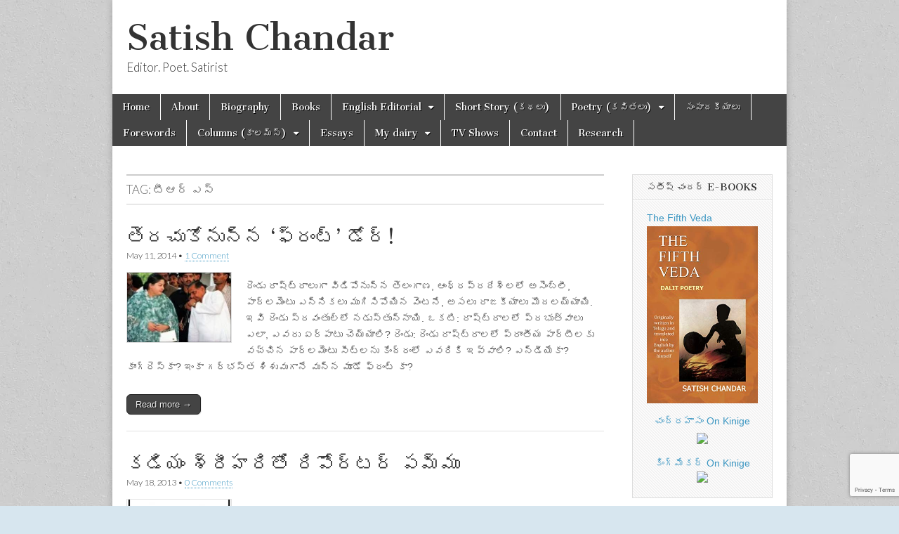

--- FILE ---
content_type: text/html; charset=UTF-8
request_url: https://satishchandar.com/tag/%E0%B0%9F%E0%B1%80%E0%B0%86%E0%B0%B0%E0%B1%8D-%E0%B0%8E%E0%B0%B8%E0%B1%8D/
body_size: 18197
content:
<!DOCTYPE html>
<html dir="ltr" lang="en-US" prefix="og: https://ogp.me/ns#">
<head>
	<meta charset="UTF-8" />
	<meta name="viewport" content="width=device-width, initial-scale=1.0" />
	<link rel="profile" href="http://gmpg.org/xfn/11" />
	<link rel="pingback" href="https://satishchandar.com/xmlrpc.php" />
	<title>టీఆర్ ఎస్ | Satish Chandar</title>
	<style>img:is([sizes="auto" i], [sizes^="auto," i]) { contain-intrinsic-size: 3000px 1500px }</style>
	
		<!-- All in One SEO 4.8.2 - aioseo.com -->
	<meta name="robots" content="max-image-preview:large" />
	<link rel="canonical" href="https://satishchandar.com/tag/%e0%b0%9f%e0%b1%80%e0%b0%86%e0%b0%b0%e0%b1%8d-%e0%b0%8e%e0%b0%b8%e0%b1%8d/" />
	<meta name="generator" content="All in One SEO (AIOSEO) 4.8.2" />
		<script type="application/ld+json" class="aioseo-schema">
			{"@context":"https:\/\/schema.org","@graph":[{"@type":"BreadcrumbList","@id":"https:\/\/satishchandar.com\/tag\/%E0%B0%9F%E0%B1%80%E0%B0%86%E0%B0%B0%E0%B1%8D-%E0%B0%8E%E0%B0%B8%E0%B1%8D\/#breadcrumblist","itemListElement":[{"@type":"ListItem","@id":"https:\/\/satishchandar.com\/#listItem","position":1,"name":"Home","item":"https:\/\/satishchandar.com\/","nextItem":{"@type":"ListItem","@id":"https:\/\/satishchandar.com\/tag\/%e0%b0%9f%e0%b1%80%e0%b0%86%e0%b0%b0%e0%b1%8d-%e0%b0%8e%e0%b0%b8%e0%b1%8d\/#listItem","name":"\u0c1f\u0c40\u0c06\u0c30\u0c4d \u0c0e\u0c38\u0c4d"}},{"@type":"ListItem","@id":"https:\/\/satishchandar.com\/tag\/%e0%b0%9f%e0%b1%80%e0%b0%86%e0%b0%b0%e0%b1%8d-%e0%b0%8e%e0%b0%b8%e0%b1%8d\/#listItem","position":2,"name":"\u0c1f\u0c40\u0c06\u0c30\u0c4d \u0c0e\u0c38\u0c4d","previousItem":{"@type":"ListItem","@id":"https:\/\/satishchandar.com\/#listItem","name":"Home"}}]},{"@type":"CollectionPage","@id":"https:\/\/satishchandar.com\/tag\/%E0%B0%9F%E0%B1%80%E0%B0%86%E0%B0%B0%E0%B1%8D-%E0%B0%8E%E0%B0%B8%E0%B1%8D\/#collectionpage","url":"https:\/\/satishchandar.com\/tag\/%E0%B0%9F%E0%B1%80%E0%B0%86%E0%B0%B0%E0%B1%8D-%E0%B0%8E%E0%B0%B8%E0%B1%8D\/","name":"\u0c1f\u0c40\u0c06\u0c30\u0c4d \u0c0e\u0c38\u0c4d | Satish Chandar","inLanguage":"en-US","isPartOf":{"@id":"https:\/\/satishchandar.com\/#website"},"breadcrumb":{"@id":"https:\/\/satishchandar.com\/tag\/%E0%B0%9F%E0%B1%80%E0%B0%86%E0%B0%B0%E0%B1%8D-%E0%B0%8E%E0%B0%B8%E0%B1%8D\/#breadcrumblist"}},{"@type":"Organization","@id":"https:\/\/satishchandar.com\/#organization","name":"Satish Chandar","description":"Editor. Poet. Satirist","url":"https:\/\/satishchandar.com\/"},{"@type":"WebSite","@id":"https:\/\/satishchandar.com\/#website","url":"https:\/\/satishchandar.com\/","name":"Satish Chandar","description":"Editor. Poet. Satirist","inLanguage":"en-US","publisher":{"@id":"https:\/\/satishchandar.com\/#organization"}}]}
		</script>
		<!-- All in One SEO -->

<!-- Google tag (gtag.js) consent mode dataLayer added by Site Kit -->
<script type="text/javascript" id="google_gtagjs-js-consent-mode-data-layer">
/* <![CDATA[ */
window.dataLayer = window.dataLayer || [];function gtag(){dataLayer.push(arguments);}
gtag('consent', 'default', {"ad_personalization":"denied","ad_storage":"denied","ad_user_data":"denied","analytics_storage":"denied","functionality_storage":"denied","security_storage":"denied","personalization_storage":"denied","region":["AT","BE","BG","CH","CY","CZ","DE","DK","EE","ES","FI","FR","GB","GR","HR","HU","IE","IS","IT","LI","LT","LU","LV","MT","NL","NO","PL","PT","RO","SE","SI","SK"],"wait_for_update":500});
window._googlesitekitConsentCategoryMap = {"statistics":["analytics_storage"],"marketing":["ad_storage","ad_user_data","ad_personalization"],"functional":["functionality_storage","security_storage"],"preferences":["personalization_storage"]};
window._googlesitekitConsents = {"ad_personalization":"denied","ad_storage":"denied","ad_user_data":"denied","analytics_storage":"denied","functionality_storage":"denied","security_storage":"denied","personalization_storage":"denied","region":["AT","BE","BG","CH","CY","CZ","DE","DK","EE","ES","FI","FR","GB","GR","HR","HU","IE","IS","IT","LI","LT","LU","LV","MT","NL","NO","PL","PT","RO","SE","SI","SK"],"wait_for_update":500};
/* ]]> */
</script>
<!-- End Google tag (gtag.js) consent mode dataLayer added by Site Kit -->
<link rel='dns-prefetch' href='//secure.gravatar.com' />
<link rel='dns-prefetch' href='//www.googletagmanager.com' />
<link rel='dns-prefetch' href='//stats.wp.com' />
<link rel='dns-prefetch' href='//fonts.googleapis.com' />
<link rel='dns-prefetch' href='//v0.wordpress.com' />
<link rel="alternate" type="application/rss+xml" title="Satish Chandar &raquo; Feed" href="https://satishchandar.com/feed/" />
<link rel="alternate" type="application/rss+xml" title="Satish Chandar &raquo; Comments Feed" href="https://satishchandar.com/comments/feed/" />
<link rel="alternate" type="application/rss+xml" title="Satish Chandar &raquo; టీఆర్ ఎస్ Tag Feed" href="https://satishchandar.com/tag/%e0%b0%9f%e0%b1%80%e0%b0%86%e0%b0%b0%e0%b1%8d-%e0%b0%8e%e0%b0%b8%e0%b1%8d/feed/" />
<script type="text/javascript">
/* <![CDATA[ */
window._wpemojiSettings = {"baseUrl":"https:\/\/s.w.org\/images\/core\/emoji\/16.0.1\/72x72\/","ext":".png","svgUrl":"https:\/\/s.w.org\/images\/core\/emoji\/16.0.1\/svg\/","svgExt":".svg","source":{"concatemoji":"https:\/\/satishchandar.com\/wp-includes\/js\/wp-emoji-release.min.js?ver=6.8.3"}};
/*! This file is auto-generated */
!function(s,n){var o,i,e;function c(e){try{var t={supportTests:e,timestamp:(new Date).valueOf()};sessionStorage.setItem(o,JSON.stringify(t))}catch(e){}}function p(e,t,n){e.clearRect(0,0,e.canvas.width,e.canvas.height),e.fillText(t,0,0);var t=new Uint32Array(e.getImageData(0,0,e.canvas.width,e.canvas.height).data),a=(e.clearRect(0,0,e.canvas.width,e.canvas.height),e.fillText(n,0,0),new Uint32Array(e.getImageData(0,0,e.canvas.width,e.canvas.height).data));return t.every(function(e,t){return e===a[t]})}function u(e,t){e.clearRect(0,0,e.canvas.width,e.canvas.height),e.fillText(t,0,0);for(var n=e.getImageData(16,16,1,1),a=0;a<n.data.length;a++)if(0!==n.data[a])return!1;return!0}function f(e,t,n,a){switch(t){case"flag":return n(e,"\ud83c\udff3\ufe0f\u200d\u26a7\ufe0f","\ud83c\udff3\ufe0f\u200b\u26a7\ufe0f")?!1:!n(e,"\ud83c\udde8\ud83c\uddf6","\ud83c\udde8\u200b\ud83c\uddf6")&&!n(e,"\ud83c\udff4\udb40\udc67\udb40\udc62\udb40\udc65\udb40\udc6e\udb40\udc67\udb40\udc7f","\ud83c\udff4\u200b\udb40\udc67\u200b\udb40\udc62\u200b\udb40\udc65\u200b\udb40\udc6e\u200b\udb40\udc67\u200b\udb40\udc7f");case"emoji":return!a(e,"\ud83e\udedf")}return!1}function g(e,t,n,a){var r="undefined"!=typeof WorkerGlobalScope&&self instanceof WorkerGlobalScope?new OffscreenCanvas(300,150):s.createElement("canvas"),o=r.getContext("2d",{willReadFrequently:!0}),i=(o.textBaseline="top",o.font="600 32px Arial",{});return e.forEach(function(e){i[e]=t(o,e,n,a)}),i}function t(e){var t=s.createElement("script");t.src=e,t.defer=!0,s.head.appendChild(t)}"undefined"!=typeof Promise&&(o="wpEmojiSettingsSupports",i=["flag","emoji"],n.supports={everything:!0,everythingExceptFlag:!0},e=new Promise(function(e){s.addEventListener("DOMContentLoaded",e,{once:!0})}),new Promise(function(t){var n=function(){try{var e=JSON.parse(sessionStorage.getItem(o));if("object"==typeof e&&"number"==typeof e.timestamp&&(new Date).valueOf()<e.timestamp+604800&&"object"==typeof e.supportTests)return e.supportTests}catch(e){}return null}();if(!n){if("undefined"!=typeof Worker&&"undefined"!=typeof OffscreenCanvas&&"undefined"!=typeof URL&&URL.createObjectURL&&"undefined"!=typeof Blob)try{var e="postMessage("+g.toString()+"("+[JSON.stringify(i),f.toString(),p.toString(),u.toString()].join(",")+"));",a=new Blob([e],{type:"text/javascript"}),r=new Worker(URL.createObjectURL(a),{name:"wpTestEmojiSupports"});return void(r.onmessage=function(e){c(n=e.data),r.terminate(),t(n)})}catch(e){}c(n=g(i,f,p,u))}t(n)}).then(function(e){for(var t in e)n.supports[t]=e[t],n.supports.everything=n.supports.everything&&n.supports[t],"flag"!==t&&(n.supports.everythingExceptFlag=n.supports.everythingExceptFlag&&n.supports[t]);n.supports.everythingExceptFlag=n.supports.everythingExceptFlag&&!n.supports.flag,n.DOMReady=!1,n.readyCallback=function(){n.DOMReady=!0}}).then(function(){return e}).then(function(){var e;n.supports.everything||(n.readyCallback(),(e=n.source||{}).concatemoji?t(e.concatemoji):e.wpemoji&&e.twemoji&&(t(e.twemoji),t(e.wpemoji)))}))}((window,document),window._wpemojiSettings);
/* ]]> */
</script>
<style id='wp-emoji-styles-inline-css' type='text/css'>

	img.wp-smiley, img.emoji {
		display: inline !important;
		border: none !important;
		box-shadow: none !important;
		height: 1em !important;
		width: 1em !important;
		margin: 0 0.07em !important;
		vertical-align: -0.1em !important;
		background: none !important;
		padding: 0 !important;
	}
</style>
<link rel='stylesheet' id='wp-block-library-css' href='https://satishchandar.com/wp-includes/css/dist/block-library/style.min.css?ver=6.8.3' type='text/css' media='all' />
<style id='classic-theme-styles-inline-css' type='text/css'>
/*! This file is auto-generated */
.wp-block-button__link{color:#fff;background-color:#32373c;border-radius:9999px;box-shadow:none;text-decoration:none;padding:calc(.667em + 2px) calc(1.333em + 2px);font-size:1.125em}.wp-block-file__button{background:#32373c;color:#fff;text-decoration:none}
</style>
<link rel='stylesheet' id='mediaelement-css' href='https://satishchandar.com/wp-includes/js/mediaelement/mediaelementplayer-legacy.min.css?ver=4.2.17' type='text/css' media='all' />
<link rel='stylesheet' id='wp-mediaelement-css' href='https://satishchandar.com/wp-includes/js/mediaelement/wp-mediaelement.min.css?ver=6.8.3' type='text/css' media='all' />
<style id='jetpack-sharing-buttons-style-inline-css' type='text/css'>
.jetpack-sharing-buttons__services-list{display:flex;flex-direction:row;flex-wrap:wrap;gap:0;list-style-type:none;margin:5px;padding:0}.jetpack-sharing-buttons__services-list.has-small-icon-size{font-size:12px}.jetpack-sharing-buttons__services-list.has-normal-icon-size{font-size:16px}.jetpack-sharing-buttons__services-list.has-large-icon-size{font-size:24px}.jetpack-sharing-buttons__services-list.has-huge-icon-size{font-size:36px}@media print{.jetpack-sharing-buttons__services-list{display:none!important}}.editor-styles-wrapper .wp-block-jetpack-sharing-buttons{gap:0;padding-inline-start:0}ul.jetpack-sharing-buttons__services-list.has-background{padding:1.25em 2.375em}
</style>
<style id='global-styles-inline-css' type='text/css'>
:root{--wp--preset--aspect-ratio--square: 1;--wp--preset--aspect-ratio--4-3: 4/3;--wp--preset--aspect-ratio--3-4: 3/4;--wp--preset--aspect-ratio--3-2: 3/2;--wp--preset--aspect-ratio--2-3: 2/3;--wp--preset--aspect-ratio--16-9: 16/9;--wp--preset--aspect-ratio--9-16: 9/16;--wp--preset--color--black: #000000;--wp--preset--color--cyan-bluish-gray: #abb8c3;--wp--preset--color--white: #ffffff;--wp--preset--color--pale-pink: #f78da7;--wp--preset--color--vivid-red: #cf2e2e;--wp--preset--color--luminous-vivid-orange: #ff6900;--wp--preset--color--luminous-vivid-amber: #fcb900;--wp--preset--color--light-green-cyan: #7bdcb5;--wp--preset--color--vivid-green-cyan: #00d084;--wp--preset--color--pale-cyan-blue: #8ed1fc;--wp--preset--color--vivid-cyan-blue: #0693e3;--wp--preset--color--vivid-purple: #9b51e0;--wp--preset--gradient--vivid-cyan-blue-to-vivid-purple: linear-gradient(135deg,rgba(6,147,227,1) 0%,rgb(155,81,224) 100%);--wp--preset--gradient--light-green-cyan-to-vivid-green-cyan: linear-gradient(135deg,rgb(122,220,180) 0%,rgb(0,208,130) 100%);--wp--preset--gradient--luminous-vivid-amber-to-luminous-vivid-orange: linear-gradient(135deg,rgba(252,185,0,1) 0%,rgba(255,105,0,1) 100%);--wp--preset--gradient--luminous-vivid-orange-to-vivid-red: linear-gradient(135deg,rgba(255,105,0,1) 0%,rgb(207,46,46) 100%);--wp--preset--gradient--very-light-gray-to-cyan-bluish-gray: linear-gradient(135deg,rgb(238,238,238) 0%,rgb(169,184,195) 100%);--wp--preset--gradient--cool-to-warm-spectrum: linear-gradient(135deg,rgb(74,234,220) 0%,rgb(151,120,209) 20%,rgb(207,42,186) 40%,rgb(238,44,130) 60%,rgb(251,105,98) 80%,rgb(254,248,76) 100%);--wp--preset--gradient--blush-light-purple: linear-gradient(135deg,rgb(255,206,236) 0%,rgb(152,150,240) 100%);--wp--preset--gradient--blush-bordeaux: linear-gradient(135deg,rgb(254,205,165) 0%,rgb(254,45,45) 50%,rgb(107,0,62) 100%);--wp--preset--gradient--luminous-dusk: linear-gradient(135deg,rgb(255,203,112) 0%,rgb(199,81,192) 50%,rgb(65,88,208) 100%);--wp--preset--gradient--pale-ocean: linear-gradient(135deg,rgb(255,245,203) 0%,rgb(182,227,212) 50%,rgb(51,167,181) 100%);--wp--preset--gradient--electric-grass: linear-gradient(135deg,rgb(202,248,128) 0%,rgb(113,206,126) 100%);--wp--preset--gradient--midnight: linear-gradient(135deg,rgb(2,3,129) 0%,rgb(40,116,252) 100%);--wp--preset--font-size--small: 13px;--wp--preset--font-size--medium: 20px;--wp--preset--font-size--large: 36px;--wp--preset--font-size--x-large: 42px;--wp--preset--spacing--20: 0.44rem;--wp--preset--spacing--30: 0.67rem;--wp--preset--spacing--40: 1rem;--wp--preset--spacing--50: 1.5rem;--wp--preset--spacing--60: 2.25rem;--wp--preset--spacing--70: 3.38rem;--wp--preset--spacing--80: 5.06rem;--wp--preset--shadow--natural: 6px 6px 9px rgba(0, 0, 0, 0.2);--wp--preset--shadow--deep: 12px 12px 50px rgba(0, 0, 0, 0.4);--wp--preset--shadow--sharp: 6px 6px 0px rgba(0, 0, 0, 0.2);--wp--preset--shadow--outlined: 6px 6px 0px -3px rgba(255, 255, 255, 1), 6px 6px rgba(0, 0, 0, 1);--wp--preset--shadow--crisp: 6px 6px 0px rgba(0, 0, 0, 1);}:where(.is-layout-flex){gap: 0.5em;}:where(.is-layout-grid){gap: 0.5em;}body .is-layout-flex{display: flex;}.is-layout-flex{flex-wrap: wrap;align-items: center;}.is-layout-flex > :is(*, div){margin: 0;}body .is-layout-grid{display: grid;}.is-layout-grid > :is(*, div){margin: 0;}:where(.wp-block-columns.is-layout-flex){gap: 2em;}:where(.wp-block-columns.is-layout-grid){gap: 2em;}:where(.wp-block-post-template.is-layout-flex){gap: 1.25em;}:where(.wp-block-post-template.is-layout-grid){gap: 1.25em;}.has-black-color{color: var(--wp--preset--color--black) !important;}.has-cyan-bluish-gray-color{color: var(--wp--preset--color--cyan-bluish-gray) !important;}.has-white-color{color: var(--wp--preset--color--white) !important;}.has-pale-pink-color{color: var(--wp--preset--color--pale-pink) !important;}.has-vivid-red-color{color: var(--wp--preset--color--vivid-red) !important;}.has-luminous-vivid-orange-color{color: var(--wp--preset--color--luminous-vivid-orange) !important;}.has-luminous-vivid-amber-color{color: var(--wp--preset--color--luminous-vivid-amber) !important;}.has-light-green-cyan-color{color: var(--wp--preset--color--light-green-cyan) !important;}.has-vivid-green-cyan-color{color: var(--wp--preset--color--vivid-green-cyan) !important;}.has-pale-cyan-blue-color{color: var(--wp--preset--color--pale-cyan-blue) !important;}.has-vivid-cyan-blue-color{color: var(--wp--preset--color--vivid-cyan-blue) !important;}.has-vivid-purple-color{color: var(--wp--preset--color--vivid-purple) !important;}.has-black-background-color{background-color: var(--wp--preset--color--black) !important;}.has-cyan-bluish-gray-background-color{background-color: var(--wp--preset--color--cyan-bluish-gray) !important;}.has-white-background-color{background-color: var(--wp--preset--color--white) !important;}.has-pale-pink-background-color{background-color: var(--wp--preset--color--pale-pink) !important;}.has-vivid-red-background-color{background-color: var(--wp--preset--color--vivid-red) !important;}.has-luminous-vivid-orange-background-color{background-color: var(--wp--preset--color--luminous-vivid-orange) !important;}.has-luminous-vivid-amber-background-color{background-color: var(--wp--preset--color--luminous-vivid-amber) !important;}.has-light-green-cyan-background-color{background-color: var(--wp--preset--color--light-green-cyan) !important;}.has-vivid-green-cyan-background-color{background-color: var(--wp--preset--color--vivid-green-cyan) !important;}.has-pale-cyan-blue-background-color{background-color: var(--wp--preset--color--pale-cyan-blue) !important;}.has-vivid-cyan-blue-background-color{background-color: var(--wp--preset--color--vivid-cyan-blue) !important;}.has-vivid-purple-background-color{background-color: var(--wp--preset--color--vivid-purple) !important;}.has-black-border-color{border-color: var(--wp--preset--color--black) !important;}.has-cyan-bluish-gray-border-color{border-color: var(--wp--preset--color--cyan-bluish-gray) !important;}.has-white-border-color{border-color: var(--wp--preset--color--white) !important;}.has-pale-pink-border-color{border-color: var(--wp--preset--color--pale-pink) !important;}.has-vivid-red-border-color{border-color: var(--wp--preset--color--vivid-red) !important;}.has-luminous-vivid-orange-border-color{border-color: var(--wp--preset--color--luminous-vivid-orange) !important;}.has-luminous-vivid-amber-border-color{border-color: var(--wp--preset--color--luminous-vivid-amber) !important;}.has-light-green-cyan-border-color{border-color: var(--wp--preset--color--light-green-cyan) !important;}.has-vivid-green-cyan-border-color{border-color: var(--wp--preset--color--vivid-green-cyan) !important;}.has-pale-cyan-blue-border-color{border-color: var(--wp--preset--color--pale-cyan-blue) !important;}.has-vivid-cyan-blue-border-color{border-color: var(--wp--preset--color--vivid-cyan-blue) !important;}.has-vivid-purple-border-color{border-color: var(--wp--preset--color--vivid-purple) !important;}.has-vivid-cyan-blue-to-vivid-purple-gradient-background{background: var(--wp--preset--gradient--vivid-cyan-blue-to-vivid-purple) !important;}.has-light-green-cyan-to-vivid-green-cyan-gradient-background{background: var(--wp--preset--gradient--light-green-cyan-to-vivid-green-cyan) !important;}.has-luminous-vivid-amber-to-luminous-vivid-orange-gradient-background{background: var(--wp--preset--gradient--luminous-vivid-amber-to-luminous-vivid-orange) !important;}.has-luminous-vivid-orange-to-vivid-red-gradient-background{background: var(--wp--preset--gradient--luminous-vivid-orange-to-vivid-red) !important;}.has-very-light-gray-to-cyan-bluish-gray-gradient-background{background: var(--wp--preset--gradient--very-light-gray-to-cyan-bluish-gray) !important;}.has-cool-to-warm-spectrum-gradient-background{background: var(--wp--preset--gradient--cool-to-warm-spectrum) !important;}.has-blush-light-purple-gradient-background{background: var(--wp--preset--gradient--blush-light-purple) !important;}.has-blush-bordeaux-gradient-background{background: var(--wp--preset--gradient--blush-bordeaux) !important;}.has-luminous-dusk-gradient-background{background: var(--wp--preset--gradient--luminous-dusk) !important;}.has-pale-ocean-gradient-background{background: var(--wp--preset--gradient--pale-ocean) !important;}.has-electric-grass-gradient-background{background: var(--wp--preset--gradient--electric-grass) !important;}.has-midnight-gradient-background{background: var(--wp--preset--gradient--midnight) !important;}.has-small-font-size{font-size: var(--wp--preset--font-size--small) !important;}.has-medium-font-size{font-size: var(--wp--preset--font-size--medium) !important;}.has-large-font-size{font-size: var(--wp--preset--font-size--large) !important;}.has-x-large-font-size{font-size: var(--wp--preset--font-size--x-large) !important;}
:where(.wp-block-post-template.is-layout-flex){gap: 1.25em;}:where(.wp-block-post-template.is-layout-grid){gap: 1.25em;}
:where(.wp-block-columns.is-layout-flex){gap: 2em;}:where(.wp-block-columns.is-layout-grid){gap: 2em;}
:root :where(.wp-block-pullquote){font-size: 1.5em;line-height: 1.6;}
</style>
<link rel='stylesheet' id='contact-form-7-css' href='https://satishchandar.com/wp-content/plugins/contact-form-7/includes/css/styles.css?ver=6.0.6' type='text/css' media='all' />
<link rel='stylesheet' id='google_fonts-css' href='//fonts.googleapis.com/css?family=Cantata+One|Lato:300,700' type='text/css' media='all' />
<link rel='stylesheet' id='theme_stylesheet-css' href='https://satishchandar.com/wp-content/themes/magazine-basic/style.css?ver=6.8.3' type='text/css' media='all' />
<link rel='stylesheet' id='font_awesome-css' href='https://satishchandar.com/wp-content/themes/magazine-basic/library/css/font-awesome.css?ver=4.7.0' type='text/css' media='all' />
<script type="text/javascript" src="https://satishchandar.com/wp-includes/js/jquery/jquery.min.js?ver=3.7.1" id="jquery-core-js"></script>
<script type="text/javascript" src="https://satishchandar.com/wp-includes/js/jquery/jquery-migrate.min.js?ver=3.4.1" id="jquery-migrate-js"></script>

<!-- Google tag (gtag.js) snippet added by Site Kit -->
<!-- Google Analytics snippet added by Site Kit -->
<script type="text/javascript" src="https://www.googletagmanager.com/gtag/js?id=GT-KTBL83V" id="google_gtagjs-js" async></script>
<script type="text/javascript" id="google_gtagjs-js-after">
/* <![CDATA[ */
window.dataLayer = window.dataLayer || [];function gtag(){dataLayer.push(arguments);}
gtag("set","linker",{"domains":["satishchandar.com"]});
gtag("js", new Date());
gtag("set", "developer_id.dZTNiMT", true);
gtag("config", "GT-KTBL83V");
/* ]]> */
</script>
<link rel="https://api.w.org/" href="https://satishchandar.com/wp-json/" /><link rel="alternate" title="JSON" type="application/json" href="https://satishchandar.com/wp-json/wp/v2/tags/973" /><link rel="EditURI" type="application/rsd+xml" title="RSD" href="https://satishchandar.com/xmlrpc.php?rsd" />
<meta name="generator" content="WordPress 6.8.3" />
<meta name="generator" content="Site Kit by Google 1.164.0" />	<style>img#wpstats{display:none}</style>
		<style>
#site-title a,#site-description{color:#333 !important}
#page{background-color:#ffffff}
.entry-meta a,.entry-content a,.widget a{color:#3D97C2}
</style>
	<style type="text/css">.recentcomments a{display:inline !important;padding:0 !important;margin:0 !important;}</style><style type="text/css" id="custom-background-css">
body.custom-background { background-color: #d7e6ef; background-image: url("https://satishchandar.com/wp-content/themes/magazine-basic/library/images/solid.png"); background-position: left top; background-size: auto; background-repeat: repeat; background-attachment: fixed; }
</style>
	
<!-- Google Tag Manager snippet added by Site Kit -->
<script type="text/javascript">
/* <![CDATA[ */

			( function( w, d, s, l, i ) {
				w[l] = w[l] || [];
				w[l].push( {'gtm.start': new Date().getTime(), event: 'gtm.js'} );
				var f = d.getElementsByTagName( s )[0],
					j = d.createElement( s ), dl = l != 'dataLayer' ? '&l=' + l : '';
				j.async = true;
				j.src = 'https://www.googletagmanager.com/gtm.js?id=' + i + dl;
				f.parentNode.insertBefore( j, f );
			} )( window, document, 'script', 'dataLayer', 'GTM-PSKZWMNN' );
			
/* ]]> */
</script>

<!-- End Google Tag Manager snippet added by Site Kit -->
<link rel="icon" href="https://satishchandar.com/wp-content/uploads/2021/11/cropped-Satish-Chandar-Photo-Booth-Bangla-Shot-on-18-10-21-JPG-1-scaled-1-32x32.jpg" sizes="32x32" />
<link rel="icon" href="https://satishchandar.com/wp-content/uploads/2021/11/cropped-Satish-Chandar-Photo-Booth-Bangla-Shot-on-18-10-21-JPG-1-scaled-1-192x192.jpg" sizes="192x192" />
<link rel="apple-touch-icon" href="https://satishchandar.com/wp-content/uploads/2021/11/cropped-Satish-Chandar-Photo-Booth-Bangla-Shot-on-18-10-21-JPG-1-scaled-1-180x180.jpg" />
<meta name="msapplication-TileImage" content="https://satishchandar.com/wp-content/uploads/2021/11/cropped-Satish-Chandar-Photo-Booth-Bangla-Shot-on-18-10-21-JPG-1-scaled-1-270x270.jpg" />
		<style type="text/css" id="wp-custom-css">
			/*
Welcome to Custom CSS!

CSS (Cascading Style Sheets) is a kind of code that tells the browser how
to render a web page. You may delete these comments and get started with
your customizations.

By default, your stylesheet will be loaded after the theme stylesheets,
which means that your rules can take precedence and override the theme CSS
rules. Just write here what you want to change, you don't need to copy all
your theme's stylesheet content.
*/
.widget_featured_category_widget img {
	padding-left: 20px;
}

.widget_featured_category_widget p, h3 a {
	padding: 0 20px;
}

.jetpack_subscription_widget p {
	padding: 0 20px;
}

/*.subscribe-blog-blog_subscription-4
{ padding:0 20px 0 20px;} */
.header-widget {
	padding: 10px 20px;
	text-align: right;
}
/*.entry-content a img.alignleft {
    float:none;	
}*/		</style>
		</head>

<body class="archive tag tag-973 custom-background wp-theme-magazine-basic">
	<div id="page" class="grid  w960">
		<header id="header" class="row" role="banner">
			<div class="c12">
				<div id="mobile-menu">
					<a href="#" class="left-menu"><i class="fa fa-reorder"></i></a>
					<a href="#"><i class="fa fa-search"></i></a>
				</div>
				<div id="drop-down-search"><form role="search" method="get" class="search-form" action="https://satishchandar.com/">
				<label>
					<span class="screen-reader-text">Search for:</span>
					<input type="search" class="search-field" placeholder="Search &hellip;" value="" name="s" />
				</label>
				<input type="submit" class="search-submit" value="Search" />
			</form></div>

								<div class="title-logo-wrapper fl">
										<div class="header-group">
												<div id="site-title"><a href="https://satishchandar.com" title="Satish Chandar" rel="home">Satish Chandar</a></div>
						<div id="site-description">Editor. Poet. Satirist</div>					</div>
				</div>

				
				<div id="nav-wrapper">
					<div class="nav-content">
						<nav id="site-navigation" class="menus clearfix" role="navigation">
							<h3 class="screen-reader-text">Main menu</h3>
							<a class="screen-reader-text" href="#primary" title="Skip to content">Skip to content</a>
							<div id="main-menu" class="menu-my_menu-container"><ul id="menu-my_menu" class="menu"><li id="menu-item-109" class="menu-item menu-item-type-custom menu-item-object-custom menu-item-109"><a href="http://www.satishchandar.com">Home</a>
<li id="menu-item-66" class="menu-item menu-item-type-post_type menu-item-object-page menu-item-66"><a href="https://satishchandar.com/about/">About</a>
<li id="menu-item-67" class="menu-item menu-item-type-post_type menu-item-object-page menu-item-67"><a href="https://satishchandar.com/biography/">Biography</a>
<li id="menu-item-50" class="menu-item menu-item-type-post_type menu-item-object-page menu-item-50"><a href="https://satishchandar.com/books/">Books</a>
<li id="menu-item-51" class="menu-item menu-item-type-taxonomy menu-item-object-category menu-item-has-children sub-menu-parent menu-item-51"><a href="https://satishchandar.com/category/english-editorial/">English Editorial</a>
<ul class="sub-menu">
	<li id="menu-item-1161" class="menu-item menu-item-type-taxonomy menu-item-object-category menu-item-1161"><a href="https://satishchandar.com/category/english-editorial/debt-knell/">Debt Knell</a>
	<li id="menu-item-406" class="menu-item menu-item-type-taxonomy menu-item-object-category menu-item-406"><a href="https://satishchandar.com/category/english-editorial/twittorials/">Twittorials</a>
</ul>

<li id="menu-item-52" class="menu-item menu-item-type-taxonomy menu-item-object-category menu-item-52"><a href="https://satishchandar.com/category/short-story-%e0%b0%95%e0%b0%a5%e0%b0%b2%e0%b1%81/">Short Story (కథలు)</a>
<li id="menu-item-53" class="menu-item menu-item-type-taxonomy menu-item-object-category menu-item-has-children sub-menu-parent menu-item-53"><a href="https://satishchandar.com/category/poetry-%e0%b0%95%e0%b0%b5%e0%b0%bf%e0%b0%a4%e0%b0%b2%e0%b1%81/">Poetry (కవితలు)</a>
<ul class="sub-menu">
	<li id="menu-item-1148" class="menu-item menu-item-type-taxonomy menu-item-object-category menu-item-1148"><a href="https://satishchandar.com/category/poetry-%e0%b0%95%e0%b0%b5%e0%b0%bf%e0%b0%a4%e0%b0%b2%e0%b1%81/panchamavedam%e0%b0%aa%e0%b0%82%e0%b0%9a%e0%b0%ae-%e0%b0%b5%e0%b1%87%e0%b0%a6%e0%b0%82/">Panchamavedam(పంచమ వేదం)</a>
	<li id="menu-item-192" class="menu-item menu-item-type-taxonomy menu-item-object-category menu-item-192"><a href="https://satishchandar.com/category/poetry-%e0%b0%95%e0%b0%b5%e0%b0%bf%e0%b0%a4%e0%b0%b2%e0%b1%81/adiparvam/">ఆదిపర్వం (Aadiparvam)</a>
	<li id="menu-item-360" class="menu-item menu-item-type-taxonomy menu-item-object-category menu-item-360"><a href="https://satishchandar.com/category/poetry-%e0%b0%95%e0%b0%b5%e0%b0%bf%e0%b0%a4%e0%b0%b2%e0%b1%81/%e0%b0%aa%e0%b0%a6-%e0%b0%9a%e0%b0%bf%e0%b0%a4%e0%b1%8d%e0%b0%b0%e0%b0%82/">పద చిత్రం</a>
	<li id="menu-item-3220" class="menu-item menu-item-type-taxonomy menu-item-object-category menu-item-3220"><a href="https://satishchandar.com/category/poetry-%e0%b0%95%e0%b0%b5%e0%b0%bf%e0%b0%a4%e0%b0%b2%e0%b1%81/long-poems-%e0%b0%a7%e0%b1%80%e0%b0%b0%e0%b1%8d%e0%b0%97-%e0%b0%95%e0%b0%b5%e0%b0%bf%e0%b0%a4/">Long Poems (ధీర్గ కవిత)</a>
	<li id="menu-item-502" class="menu-item menu-item-type-taxonomy menu-item-object-category menu-item-502"><a href="https://satishchandar.com/category/poetry-%e0%b0%95%e0%b0%b5%e0%b0%bf%e0%b0%a4%e0%b0%b2%e0%b1%81/short-poems-english/">Short Poems (English)</a>
</ul>

<li id="menu-item-88" class="menu-item menu-item-type-taxonomy menu-item-object-category menu-item-88"><a href="https://satishchandar.com/category/telugu-editorials/">సంపాదకీయాలు</a>
<li id="menu-item-119" class="menu-item menu-item-type-taxonomy menu-item-object-category menu-item-119"><a href="https://satishchandar.com/category/forewords/">Forewords</a>
<li id="menu-item-153" class="menu-item menu-item-type-taxonomy menu-item-object-category menu-item-has-children sub-menu-parent menu-item-153"><a href="https://satishchandar.com/category/columns/">Columns (కాలమ్స్)</a>
<ul class="sub-menu">
	<li id="menu-item-215" class="menu-item menu-item-type-taxonomy menu-item-object-category menu-item-215"><a href="https://satishchandar.com/category/columns/satish-chandars-columns/">Satish Chandar&#8217;s Columns- A Summary</a>
	<li id="menu-item-154" class="menu-item menu-item-type-taxonomy menu-item-object-category menu-item-154"><a href="https://satishchandar.com/category/columns/thakitataka-thomuthaa/">తకిటతక.. తోముతా</a>
	<li id="menu-item-179" class="menu-item menu-item-type-taxonomy menu-item-object-category menu-item-179"><a href="https://satishchandar.com/category/columns/chandrahaasam/">Chandrahaasam (చంద్రహాసం)</a>
	<li id="menu-item-493" class="menu-item menu-item-type-taxonomy menu-item-object-category menu-item-493"><a href="https://satishchandar.com/category/columns/%e0%b0%97%e0%b1%81%e0%b0%b0%e0%b1%82%e0%b0%9c%e0%b1%80-%e0%b0%b5%e0%b0%be%e0%b0%9f%e0%b1%8d-%e0%b0%b6%e0%b0%bf%e0%b0%b7%e0%b1%8d%e0%b0%af%e0%b0%be/">గురూజీ? వాట్ శిష్యా!</a>
	<li id="menu-item-649" class="menu-item menu-item-type-taxonomy menu-item-object-category menu-item-649"><a href="https://satishchandar.com/category/columns/%e0%b0%ae%e0%b0%be%e0%b0%9f%e0%b0%95%e0%b1%81-%e0%b0%ae%e0%b0%be%e0%b0%9f/">మాటకు మాట</a>
	<li id="menu-item-767" class="menu-item menu-item-type-taxonomy menu-item-object-category menu-item-767"><a href="https://satishchandar.com/category/columns/%e0%b0%ad%e0%b0%af%e0%b1%8b%e0%b0%a1%e0%b1%87%e0%b0%9f%e0%b0%be/">&#8216;భయో&#8217;డేటా</a>
	<li id="menu-item-923" class="menu-item menu-item-type-taxonomy menu-item-object-category menu-item-923"><a href="https://satishchandar.com/category/columns/%e0%b0%88-%e0%b0%aa%e0%b1%87%e0%b0%aa%e0%b0%b0%e0%b1%8d/">ఈ-పేపర్</a>
	<li id="menu-item-1961" class="menu-item menu-item-type-taxonomy menu-item-object-category menu-item-1961"><a href="https://satishchandar.com/category/columns/%e0%b0%b2%e0%b1%88%e0%b0%9f%e0%b1%8d%e0%b0%b8%e0%b1%8d-%e0%b0%95%e0%b1%86%e0%b0%ae%e0%b1%86%e0%b0%b0%e0%b0%be-%e0%b0%b0%e0%b0%bf%e0%b0%af%e0%b0%be%e0%b0%95%e0%b1%8d%e0%b0%b7%e0%b0%a8%e0%b1%8d/">లైట్స్-కెమెరా-రియాక్షన్</a>
</ul>

<li id="menu-item-289" class="menu-item menu-item-type-taxonomy menu-item-object-category menu-item-289"><a href="https://satishchandar.com/category/essays/">Essays</a>
<li id="menu-item-686" class="menu-item menu-item-type-taxonomy menu-item-object-category menu-item-has-children sub-menu-parent menu-item-686"><a href="https://satishchandar.com/category/%e0%b0%a6%e0%b0%bf%e0%b0%a8-%e0%b0%9a%e0%b0%b0%e0%b1%8d%e0%b0%af/">My dairy</a>
<ul class="sub-menu">
	<li id="menu-item-687" class="menu-item menu-item-type-taxonomy menu-item-object-category menu-item-687"><a href="https://satishchandar.com/category/%e0%b0%a6%e0%b0%bf%e0%b0%a8-%e0%b0%9a%e0%b0%b0%e0%b1%8d%e0%b0%af/what-i-speak-%e0%b0%a8%e0%b0%be-%e0%b0%ae%e0%b0%be%e0%b0%9f/">What I speak (నా మాట)</a>
	<li id="menu-item-704" class="menu-item menu-item-type-taxonomy menu-item-object-category menu-item-704"><a href="https://satishchandar.com/category/%e0%b0%a6%e0%b0%bf%e0%b0%a8-%e0%b0%9a%e0%b0%b0%e0%b1%8d%e0%b0%af/what-i-hear-%e0%b0%a8%e0%b0%be-%e0%b0%8e%e0%b0%b0%e0%b1%81%e0%b0%95/">What I hear (నా ఎరుక)</a>
</ul>

<li id="menu-item-2352" class="menu-item menu-item-type-taxonomy menu-item-object-category menu-item-2352"><a href="https://satishchandar.com/category/tv-shows/">TV Shows</a>
<li id="menu-item-2427" class="menu-item menu-item-type-post_type menu-item-object-page menu-item-2427"><a href="https://satishchandar.com/contact-2/">Contact</a>
<li id="menu-item-3447" class="menu-item menu-item-type-post_type menu-item-object-page menu-item-3447"><a href="https://satishchandar.com/research/">Research</a>
</ul></div>						</nav><!-- #site-navigation -->

											</div>
				</div>

			</div><!-- .c12 -->
		</header><!-- #header.row -->

		<div id="main" class="row">
	<section id="primary" class="c9" role="main">

		
			<header id="archive-header">
				<h1 class="page-title">Tag: <span>టీఆర్ ఎస్</span></h1>			</header><!-- #archive-header -->

				<article id="post-2490" class="post-2490 post type-post status-publish format-standard has-post-thumbnail hentry category-essays tag-congress tag-magical-figure tag-telugu-desam tag-third-front tag-ysr-congress tag-1406 tag-973 tag-974 tag-1407 tag-1101 tag-1405 tag-314">

	    <header>
    <h2 class="entry-title taggedlink"><a href="https://satishchandar.com/%e0%b0%a4%e0%b1%86%e0%b0%b0%e0%b0%9a%e0%b1%81%e0%b0%95%e0%b1%8b%e0%b0%a8%e0%b1%81%e0%b0%a8%e0%b1%8d%e0%b0%a8-%e0%b0%ab%e0%b1%8d%e0%b0%b0%e0%b0%82%e0%b0%9f%e0%b1%8d%e2%80%8c-%e0%b0%a1%e0%b1%8b/" rel="bookmark">తెరచుకోనున్న &#8216;ఫ్రంట్‌&#8217; డోర్‌!</a></h2>
    <div class="entry-meta">
        <time class="published" datetime="2014-05-11">May 11, 2014</time>&nbsp;&bull;&nbsp;<a href="https://satishchandar.com/%e0%b0%a4%e0%b1%86%e0%b0%b0%e0%b0%9a%e0%b1%81%e0%b0%95%e0%b1%8b%e0%b0%a8%e0%b1%81%e0%b0%a8%e0%b1%8d%e0%b0%a8-%e0%b0%ab%e0%b1%8d%e0%b0%b0%e0%b0%82%e0%b0%9f%e0%b1%8d%e2%80%8c-%e0%b0%a1%e0%b1%8b/#comments">1 Comment</a>    </div>
</header>

	    <div class="entry-content">
		    <a href="https://satishchandar.com/%e0%b0%a4%e0%b1%86%e0%b0%b0%e0%b0%9a%e0%b1%81%e0%b0%95%e0%b1%8b%e0%b0%a8%e0%b1%81%e0%b0%a8%e0%b1%8d%e0%b0%a8-%e0%b0%ab%e0%b1%8d%e0%b0%b0%e0%b0%82%e0%b0%9f%e0%b1%8d%e2%80%8c-%e0%b0%a1%e0%b1%8b/"><img width="150" height="100" src="https://satishchandar.com/wp-content/uploads/2014/05/jayalalitha-mulayam-150x100.jpg" class="alignleft wp-post-image" alt="" decoding="async" srcset="https://satishchandar.com/wp-content/uploads/2014/05/jayalalitha-mulayam-150x100.jpg 150w, https://satishchandar.com/wp-content/uploads/2014/05/jayalalitha-mulayam-300x200.jpg 300w, https://satishchandar.com/wp-content/uploads/2014/05/jayalalitha-mulayam.jpg 598w" sizes="(max-width: 150px) 100vw, 150px" /></a><p>	రెండు రాష్ట్రాలుగా విడిపోనున్న తెలంగాణ, ఆంధ్రప్రదేశ్‌లలో అసెంబ్లీ, పార్లమెంటు ఎన్నికలు ముగిసిపోయిన వెంటనే, అసలు రాజకీయాలు మొదలయ్యాయి. ఇవి రెండు స్రవంతుల్లో నడుస్తున్నాయి. ఒకటి: రాష్ట్రాలలో ప్రభుత్వాలు ఎలా, ఎవరు ఏర్పాటు చెయ్యాలి? రెండు: రెండు రాష్ట్రాలలో ప్రాంతీయ పార్టీలకు వచ్చిన పార్లమెంటు సీట్లను కేంద్రంలో ఎవరికి ఇవ్వాలి? ఎన్డీయేకా? కాంగ్రెస్‌కా? ఇంకా గర్భస్త శిశువుగానే వున్న మూడో ఫ్రంట్‌ కా? </p>
<p class="more-link-p"><a class="more-link" href="https://satishchandar.com/%e0%b0%a4%e0%b1%86%e0%b0%b0%e0%b0%9a%e0%b1%81%e0%b0%95%e0%b1%8b%e0%b0%a8%e0%b1%81%e0%b0%a8%e0%b1%8d%e0%b0%a8-%e0%b0%ab%e0%b1%8d%e0%b0%b0%e0%b0%82%e0%b0%9f%e0%b1%8d%e2%80%8c-%e0%b0%a1%e0%b1%8b/">Read more &rarr;</a></p>
	    </div><!-- .entry-content -->

	    
	</article><!-- #post-2490 -->	<article id="post-2038" class="post-2038 post type-post status-publish format-standard has-post-thumbnail hentry category-uncategorized tag-dalit-cm tag-kamma tag-reddy tag-945 tag-975 tag-450 tag-973 tag-974 tag--kadiyam-srihari">

	    <header>
    <h2 class="entry-title taggedlink"><a href="https://satishchandar.com/%e0%b0%95%e0%b0%a1%e0%b0%bf%e0%b0%af%e0%b0%82-%e0%b0%b6%e0%b1%8d%e0%b0%b0%e0%b1%80%e0%b0%b9%e0%b0%b0%e0%b0%bf%e0%b0%a4%e0%b1%8b-%e0%b0%b0%e0%b0%bf%e0%b0%aa%e0%b1%8b%e0%b0%b0%e0%b1%8d%e0%b0%9f%e0%b0%b0/" rel="bookmark">కడియం శ్రీహరితో రిపోర్టర్ పమ్ము</a></h2>
    <div class="entry-meta">
        <time class="published" datetime="2013-05-18">May 18, 2013</time>&nbsp;&bull;&nbsp;<a href="https://satishchandar.com/%e0%b0%95%e0%b0%a1%e0%b0%bf%e0%b0%af%e0%b0%82-%e0%b0%b6%e0%b1%8d%e0%b0%b0%e0%b1%80%e0%b0%b9%e0%b0%b0%e0%b0%bf%e0%b0%a4%e0%b1%8b-%e0%b0%b0%e0%b0%bf%e0%b0%aa%e0%b1%8b%e0%b0%b0%e0%b1%8d%e0%b0%9f%e0%b0%b0/#respond">0 Comments</a>    </div>
</header>

	    <div class="entry-content">
		    <a href="https://satishchandar.com/%e0%b0%95%e0%b0%a1%e0%b0%bf%e0%b0%af%e0%b0%82-%e0%b0%b6%e0%b1%8d%e0%b0%b0%e0%b1%80%e0%b0%b9%e0%b0%b0%e0%b0%bf%e0%b0%a4%e0%b1%8b-%e0%b0%b0%e0%b0%bf%e0%b0%aa%e0%b1%8b%e0%b0%b0%e0%b1%8d%e0%b0%9f%e0%b0%b0/"><img width="150" height="150" src="https://satishchandar.com/wp-content/uploads/2013/05/pammu-cartoon17-5-13c-150x150.jpg" class="alignleft wp-post-image" alt="" decoding="async" /></a><p>కడియం శ్రీహరి మూడు దశాబ్దాల పాటు తెలుగుదేశంలో వుంటూ, ఇప్పుడు టీఆర్ఎస్ లో ఎందుకు చేరినట్లు? తెలుగుదేశం మీదా చంద్రబాబు పైనా విరక్తితోనా? లేక టీఆర్ఎస్ మీదా, కేసీఆర్ పైనా మోజుతోనా? రిపోర్టర్ పమ్ము ఇంటర్య్యూ కేవలం వెటకారం కోసం.</p>
<p class="more-link-p"><a class="more-link" href="https://satishchandar.com/%e0%b0%95%e0%b0%a1%e0%b0%bf%e0%b0%af%e0%b0%82-%e0%b0%b6%e0%b1%8d%e0%b0%b0%e0%b1%80%e0%b0%b9%e0%b0%b0%e0%b0%bf%e0%b0%a4%e0%b1%8b-%e0%b0%b0%e0%b0%bf%e0%b0%aa%e0%b1%8b%e0%b0%b0%e0%b1%8d%e0%b0%9f%e0%b0%b0/">Read more &rarr;</a></p>
	    </div><!-- .entry-content -->

	    
	</article><!-- #post-2038 -->
	</section><!-- #primary.c8 -->

	<div id="secondary" class="c3 end" role="complementary">
		<aside id="text-5" class="widget widget_text"><h3 class="widget-title">సతీష్ చందర్ e-books</h3>			<div class="textwidget"><p style=''text-align:center"><a href = "https://www.amazon.in/FIFTH-VEDA-DALIT-POETRY-ebook/dp/B08MDC654K/ref=sr_1_1?qid=1637654293&qsid=262-1888067-8204110&refinements=p_27%3ASATISH+CHANDAR&s=digital-text&sr=1-1&sres=B08MDC654K&text=SATISH+CHANDAR"> The Fifth Veda <br/> <img border =0 align="center" src="https://m.media-amazon.com/images/I/41EQ28jjL1L.jpg"></a></p>
<p style="text-align:center"><a href= "http://kinige.com/kbook.php?id=2299&name=Chandrahasam"> చంద్రహాసం On Kinige <br/><img border=0 align="center" src= "http://images.kinige.com/thumb/Chandrahasam.jpg" ></a></p>
 <p style="text-align:center">
<a href= "http://kinige.com/kbook.php?id=2321&name=Kingmaker" > కింగ్‌మేకర్ On Kinige <br /> <img border=0 src= "http://images.kinige.com/thumb/KingMaker.jpg" ></a>
</p></div>
		</aside><aside id="top-posts-2" class="widget widget_top-posts"><h3 class="widget-title">Top Posts</h3><ul class='widgets-list-layout no-grav'>
<li><a href="https://satishchandar.com/biography/" title="Biography" class="bump-view" data-bump-view="tp"><img loading="lazy" width="40" height="40" src="https://i0.wp.com/satishchandar.com/wp-content/uploads/2021/11/Satish-Chandar-Photo-Booth-Bangla-Shot-on-18-10-21-for-satishchandar-website-JPG-200x300.jpg?resize=40%2C40" srcset="https://i0.wp.com/satishchandar.com/wp-content/uploads/2021/11/Satish-Chandar-Photo-Booth-Bangla-Shot-on-18-10-21-for-satishchandar-website-JPG-200x300.jpg?resize=40%2C40 1x, https://i0.wp.com/satishchandar.com/wp-content/uploads/2021/11/Satish-Chandar-Photo-Booth-Bangla-Shot-on-18-10-21-for-satishchandar-website-JPG-200x300.jpg?resize=60%2C60 1.5x, https://i0.wp.com/satishchandar.com/wp-content/uploads/2021/11/Satish-Chandar-Photo-Booth-Bangla-Shot-on-18-10-21-for-satishchandar-website-JPG-200x300.jpg?resize=80%2C80 2x, https://i0.wp.com/satishchandar.com/wp-content/uploads/2021/11/Satish-Chandar-Photo-Booth-Bangla-Shot-on-18-10-21-for-satishchandar-website-JPG-200x300.jpg?resize=120%2C120 3x, https://i0.wp.com/satishchandar.com/wp-content/uploads/2021/11/Satish-Chandar-Photo-Booth-Bangla-Shot-on-18-10-21-for-satishchandar-website-JPG-200x300.jpg?resize=160%2C160 4x" alt="Biography" data-pin-nopin="true" class="widgets-list-layout-blavatar" /></a><div class="widgets-list-layout-links">
								<a href="https://satishchandar.com/biography/" title="Biography" class="bump-view" data-bump-view="tp">Biography</a>
							</div>
							</li><li><a href="https://satishchandar.com/books/" title="Books" class="bump-view" data-bump-view="tp"><img loading="lazy" width="40" height="40" src="https://i0.wp.com/satishchandar.com/wp-content/uploads/2019/12/panchamavedam_satish_chandar.jpg?resize=40%2C40&#038;ssl=1" srcset="https://i0.wp.com/satishchandar.com/wp-content/uploads/2019/12/panchamavedam_satish_chandar.jpg?resize=40%2C40&amp;ssl=1 1x, https://i0.wp.com/satishchandar.com/wp-content/uploads/2019/12/panchamavedam_satish_chandar.jpg?resize=60%2C60&amp;ssl=1 1.5x, https://i0.wp.com/satishchandar.com/wp-content/uploads/2019/12/panchamavedam_satish_chandar.jpg?resize=80%2C80&amp;ssl=1 2x, https://i0.wp.com/satishchandar.com/wp-content/uploads/2019/12/panchamavedam_satish_chandar.jpg?resize=120%2C120&amp;ssl=1 3x, https://i0.wp.com/satishchandar.com/wp-content/uploads/2019/12/panchamavedam_satish_chandar.jpg?resize=160%2C160&amp;ssl=1 4x" alt="Books" data-pin-nopin="true" class="widgets-list-layout-blavatar" /></a><div class="widgets-list-layout-links">
								<a href="https://satishchandar.com/books/" title="Books" class="bump-view" data-bump-view="tp">Books</a>
							</div>
							</li><li><a href="https://satishchandar.com/%e0%b0%aa%e0%b0%82%e0%b0%9a%e0%b0%ae-%e0%b0%b5%e0%b1%87%e0%b0%a6%e0%b0%82/" title="పంచమ వేదం  " class="bump-view" data-bump-view="tp"><img loading="lazy" width="40" height="40" src="https://i0.wp.com/satishchandar.com/wp-content/uploads/2012/06/7170922058_ca18c7e26d-e1340348366302.jpg?resize=40%2C40&#038;ssl=1" srcset="https://i0.wp.com/satishchandar.com/wp-content/uploads/2012/06/7170922058_ca18c7e26d-e1340348366302.jpg?resize=40%2C40&amp;ssl=1 1x, https://i0.wp.com/satishchandar.com/wp-content/uploads/2012/06/7170922058_ca18c7e26d-e1340348366302.jpg?resize=60%2C60&amp;ssl=1 1.5x, https://i0.wp.com/satishchandar.com/wp-content/uploads/2012/06/7170922058_ca18c7e26d-e1340348366302.jpg?resize=80%2C80&amp;ssl=1 2x, https://i0.wp.com/satishchandar.com/wp-content/uploads/2012/06/7170922058_ca18c7e26d-e1340348366302.jpg?resize=120%2C120&amp;ssl=1 3x, https://i0.wp.com/satishchandar.com/wp-content/uploads/2012/06/7170922058_ca18c7e26d-e1340348366302.jpg?resize=160%2C160&amp;ssl=1 4x" alt="పంచమ వేదం  " data-pin-nopin="true" class="widgets-list-layout-blavatar" /></a><div class="widgets-list-layout-links">
								<a href="https://satishchandar.com/%e0%b0%aa%e0%b0%82%e0%b0%9a%e0%b0%ae-%e0%b0%b5%e0%b1%87%e0%b0%a6%e0%b0%82/" title="పంచమ వేదం  " class="bump-view" data-bump-view="tp">పంచమ వేదం  </a>
							</div>
							</li><li><a href="https://satishchandar.com/sivasagars-poetry-nelavanka-reviewed/" title="‘శివసాగరం’ కాదు -  విప్లవ మహాభారతం!" class="bump-view" data-bump-view="tp"><img loading="lazy" width="40" height="40" src="https://i0.wp.com/satishchandar.com/wp-content/uploads/2020/04/sivasagar.jpg?resize=40%2C40&#038;ssl=1" srcset="https://i0.wp.com/satishchandar.com/wp-content/uploads/2020/04/sivasagar.jpg?resize=40%2C40&amp;ssl=1 1x, https://i0.wp.com/satishchandar.com/wp-content/uploads/2020/04/sivasagar.jpg?resize=60%2C60&amp;ssl=1 1.5x, https://i0.wp.com/satishchandar.com/wp-content/uploads/2020/04/sivasagar.jpg?resize=80%2C80&amp;ssl=1 2x, https://i0.wp.com/satishchandar.com/wp-content/uploads/2020/04/sivasagar.jpg?resize=120%2C120&amp;ssl=1 3x, https://i0.wp.com/satishchandar.com/wp-content/uploads/2020/04/sivasagar.jpg?resize=160%2C160&amp;ssl=1 4x" alt="‘శివసాగరం’ కాదు -  విప్లవ మహాభారతం!" data-pin-nopin="true" class="widgets-list-layout-blavatar" /></a><div class="widgets-list-layout-links">
								<a href="https://satishchandar.com/sivasagars-poetry-nelavanka-reviewed/" title="‘శివసాగరం’ కాదు -  విప్లవ మహాభారతం!" class="bump-view" data-bump-view="tp">‘శివసాగరం’ కాదు -  విప్లవ మహాభారతం!</a>
							</div>
							</li><li><a href="https://satishchandar.com/nidraganneru-chettu-story/" title="నిద్రగన్నేరు చెట్టు" class="bump-view" data-bump-view="tp"><img loading="lazy" width="40" height="40" src="https://i0.wp.com/satishchandar.com/wp-content/uploads/2021/11/nidra-ganneru-illustration1.jpeg?resize=40%2C40&#038;ssl=1" srcset="https://i0.wp.com/satishchandar.com/wp-content/uploads/2021/11/nidra-ganneru-illustration1.jpeg?resize=40%2C40&amp;ssl=1 1x, https://i0.wp.com/satishchandar.com/wp-content/uploads/2021/11/nidra-ganneru-illustration1.jpeg?resize=60%2C60&amp;ssl=1 1.5x, https://i0.wp.com/satishchandar.com/wp-content/uploads/2021/11/nidra-ganneru-illustration1.jpeg?resize=80%2C80&amp;ssl=1 2x, https://i0.wp.com/satishchandar.com/wp-content/uploads/2021/11/nidra-ganneru-illustration1.jpeg?resize=120%2C120&amp;ssl=1 3x, https://i0.wp.com/satishchandar.com/wp-content/uploads/2021/11/nidra-ganneru-illustration1.jpeg?resize=160%2C160&amp;ssl=1 4x" alt="నిద్రగన్నేరు చెట్టు" data-pin-nopin="true" class="widgets-list-layout-blavatar" /></a><div class="widgets-list-layout-links">
								<a href="https://satishchandar.com/nidraganneru-chettu-story/" title="నిద్రగన్నేరు చెట్టు" class="bump-view" data-bump-view="tp">నిద్రగన్నేరు చెట్టు</a>
							</div>
							</li></ul>
</aside>
		<aside id="recent-posts-3" class="widget widget_recent_entries">
		<h3 class="widget-title">Recent Posts</h3>
		<ul>
											<li>
					<a href="https://satishchandar.com/sri-sri-retains-half-century/">మహాకవికి మిగిలింది అర్ధ  శతాబ్దమేనా?</a>
									</li>
											<li>
					<a href="https://satishchandar.com/ngugi-with-satish-chandar/">మా తరఫున మరొకరు రాయలేరు!</a>
									</li>
											<li>
					<a href="https://satishchandar.com/brihannalapet-review/">రేపిస్టుల తాట వలిచే సెటైర్ : బృహన్నల పేట</a>
									</li>
											<li>
					<a href="https://satishchandar.com/havva/">హవ్వ..!</a>
									</li>
											<li>
					<a href="https://satishchandar.com/benga/">బెంగ</a>
									</li>
											<li>
					<a href="https://satishchandar.com/indians-chose-trump/">&#8216;ట్రంపే&#8217; ఇంపు</a>
									</li>
											<li>
					<a href="https://satishchandar.com/mullu/">ముల్లు</a>
									</li>
											<li>
					<a href="https://satishchandar.com/101-love-stories/">ప్రేమ దొరికేది తొమ్మిది సైట్ల లో..!</a>
									</li>
											<li>
					<a href="https://satishchandar.com/your-honour/">యువర్ ఆనర్</a>
									</li>
											<li>
					<a href="https://satishchandar.com/c4-caste-7-faces/">కులానికి ఏడు ముఖాలు</a>
									</li>
					</ul>

		</aside><aside id="recent-comments-3" class="widget widget_recent_comments"><h3 class="widget-title">Recent Comments</h3><ul id="recentcomments"><li class="recentcomments"><span class="comment-author-link"><a href="http://satishchandar.com" class="url" rel="ugc">mschandar</a></span> on <a href="https://satishchandar.com/sri-sri-retains-half-century/#comment-2367">మహాకవికి మిగిలింది అర్ధ  శతాబ్దమేనా?</a></li><li class="recentcomments"><span class="comment-author-link">Madhuna Murthy</span> on <a href="https://satishchandar.com/ngugi-with-satish-chandar/#comment-2366">మా తరఫున మరొకరు రాయలేరు!</a></li><li class="recentcomments"><span class="comment-author-link">Donkada ramu</span> on <a href="https://satishchandar.com/ngugi-with-satish-chandar/#comment-2365">మా తరఫున మరొకరు రాయలేరు!</a></li><li class="recentcomments"><span class="comment-author-link"><a href="http://satishchandar.com" class="url" rel="ugc">mschandar</a></span> on <a href="https://satishchandar.com/ngugi-with-satish-chandar/#comment-2364">మా తరఫున మరొకరు రాయలేరు!</a></li><li class="recentcomments"><span class="comment-author-link">Sarasija</span> on <a href="https://satishchandar.com/havva/#comment-2239">హవ్వ..!</a></li></ul></aside><aside id="tag_cloud-4" class="widget widget_tag_cloud"><h3 class="widget-title">Categories</h3><div class="tagcloud"><a href="https://satishchandar.com/category/columns/%e0%b0%ad%e0%b0%af%e0%b1%8b%e0%b0%a1%e0%b1%87%e0%b0%9f%e0%b0%be/" class="tag-cloud-link tag-link-194 tag-link-position-1" style="font-size: 21.045454545455pt;" aria-label="&#039;భయో&#039;డేటా (86 items)">&#039;భయో&#039;డేటా</a>
<a href="https://satishchandar.com/category/columns/chandrahaasam/" class="tag-cloud-link tag-link-25 tag-link-position-2" style="font-size: 10.386363636364pt;" aria-label="Chandrahaasam (చంద్రహాసం) (3 items)">Chandrahaasam (చంద్రహాసం)</a>
<a href="https://satishchandar.com/category/columns/" class="tag-cloud-link tag-link-23 tag-link-position-3" style="font-size: 12.772727272727pt;" aria-label="Columns (కాలమ్స్) (7 items)">Columns (కాలమ్స్)</a>
<a href="https://satishchandar.com/category/english-editorial/debt-knell/" class="tag-cloud-link tag-link-383 tag-link-position-4" style="font-size: 10.386363636364pt;" aria-label="Debt Knell (3 items)">Debt Knell</a>
<a href="https://satishchandar.com/category/english-editorial/" class="tag-cloud-link tag-link-5 tag-link-position-5" style="font-size: 12.375pt;" aria-label="English Editorial (6 items)">English Editorial</a>
<a href="https://satishchandar.com/category/essays/" class="tag-cloud-link tag-link-22 tag-link-position-6" style="font-size: 19.295454545455pt;" aria-label="Essays (51 items)">Essays</a>
<a href="https://satishchandar.com/category/forewords/" class="tag-cloud-link tag-link-21 tag-link-position-7" style="font-size: 14.204545454545pt;" aria-label="Forewords (11 items)">Forewords</a>
<a href="https://satishchandar.com/category/poetry-%e0%b0%95%e0%b0%b5%e0%b0%bf%e0%b0%a4%e0%b0%b2%e0%b1%81/long-poems-%e0%b0%a7%e0%b1%80%e0%b0%b0%e0%b1%8d%e0%b0%97-%e0%b0%95%e0%b0%b5%e0%b0%bf%e0%b0%a4/" class="tag-cloud-link tag-link-2273 tag-link-position-8" style="font-size: 8pt;" aria-label="Long Poems (ధీర్గ కవిత) (1 item)">Long Poems (ధీర్గ కవిత)</a>
<a href="https://satishchandar.com/category/%e0%b0%a6%e0%b0%bf%e0%b0%a8-%e0%b0%9a%e0%b0%b0%e0%b1%8d%e0%b0%af/" class="tag-cloud-link tag-link-165 tag-link-position-9" style="font-size: 8pt;" aria-label="My dairy (1 item)">My dairy</a>
<a href="https://satishchandar.com/category/poetry-%e0%b0%95%e0%b0%b5%e0%b0%bf%e0%b0%a4%e0%b0%b2%e0%b1%81/panchamavedam%e0%b0%aa%e0%b0%82%e0%b0%9a%e0%b0%ae-%e0%b0%b5%e0%b1%87%e0%b0%a6%e0%b0%82/" class="tag-cloud-link tag-link-379 tag-link-position-10" style="font-size: 11.181818181818pt;" aria-label="Panchamavedam(పంచమ వేదం) (4 items)">Panchamavedam(పంచమ వేదం)</a>
<a href="https://satishchandar.com/category/poetry-%e0%b0%95%e0%b0%b5%e0%b0%bf%e0%b0%a4%e0%b0%b2%e0%b1%81/" class="tag-cloud-link tag-link-4 tag-link-position-11" style="font-size: 10.386363636364pt;" aria-label="Poetry (కవితలు) (3 items)">Poetry (కవితలు)</a>
<a href="https://satishchandar.com/category/columns/satish-chandars-columns/" class="tag-cloud-link tag-link-27 tag-link-position-12" style="font-size: 9.4318181818182pt;" aria-label="Satish Chandar&#039;s Columns- A Summary (2 items)">Satish Chandar&#039;s Columns- A Summary</a>
<a href="https://satishchandar.com/category/poetry-%e0%b0%95%e0%b0%b5%e0%b0%bf%e0%b0%a4%e0%b0%b2%e0%b1%81/short-poems-english/" class="tag-cloud-link tag-link-100 tag-link-position-13" style="font-size: 10.386363636364pt;" aria-label="Short Poems (English) (3 items)">Short Poems (English)</a>
<a href="https://satishchandar.com/category/short-story-%e0%b0%95%e0%b0%a5%e0%b0%b2%e0%b1%81/" class="tag-cloud-link tag-link-3 tag-link-position-14" style="font-size: 12.772727272727pt;" aria-label="Short Story (కథలు) (7 items)">Short Story (కథలు)</a>
<a href="https://satishchandar.com/category/tv-shows/" class="tag-cloud-link tag-link-1280 tag-link-position-15" style="font-size: 13.568181818182pt;" aria-label="TV Shows (9 items)">TV Shows</a>
<a href="https://satishchandar.com/category/english-editorial/twittorials/" class="tag-cloud-link tag-link-46 tag-link-position-16" style="font-size: 15pt;" aria-label="Twittorials (14 items)">Twittorials</a>
<a href="https://satishchandar.com/category/uncategorized/" class="tag-cloud-link tag-link-1 tag-link-position-17" style="font-size: 16.829545454545pt;" aria-label="Uncategorized (25 items)">Uncategorized</a>
<a href="https://satishchandar.com/category/%e0%b0%a6%e0%b0%bf%e0%b0%a8-%e0%b0%9a%e0%b0%b0%e0%b1%8d%e0%b0%af/what-i-hear-%e0%b0%a8%e0%b0%be-%e0%b0%8e%e0%b0%b0%e0%b1%81%e0%b0%95/" class="tag-cloud-link tag-link-171 tag-link-position-18" style="font-size: 12.375pt;" aria-label="What I hear (నా ఎరుక) (6 items)">What I hear (నా ఎరుక)</a>
<a href="https://satishchandar.com/category/%e0%b0%a6%e0%b0%bf%e0%b0%a8-%e0%b0%9a%e0%b0%b0%e0%b1%8d%e0%b0%af/what-i-speak-%e0%b0%a8%e0%b0%be-%e0%b0%ae%e0%b0%be%e0%b0%9f/" class="tag-cloud-link tag-link-166 tag-link-position-19" style="font-size: 10.386363636364pt;" aria-label="What I speak (నా మాట) (3 items)">What I speak (నా మాట)</a>
<a href="https://satishchandar.com/category/poetry-%e0%b0%95%e0%b0%b5%e0%b0%bf%e0%b0%a4%e0%b0%b2%e0%b1%81/adiparvam/" class="tag-cloud-link tag-link-26 tag-link-position-20" style="font-size: 13.886363636364pt;" aria-label="ఆదిపర్వం(Aadiparvam) (10 items)">ఆదిపర్వం(Aadiparvam)</a>
<a href="https://satishchandar.com/category/columns/%e0%b0%88-%e0%b0%aa%e0%b1%87%e0%b0%aa%e0%b0%b0%e0%b1%8d/" class="tag-cloud-link tag-link-256 tag-link-position-21" style="font-size: 18.181818181818pt;" aria-label="ఈ-పేపర్ (37 items)">ఈ-పేపర్</a>
<a href="https://satishchandar.com/category/columns/%e0%b0%97%e0%b1%81%e0%b0%b0%e0%b1%82%e0%b0%9c%e0%b1%80-%e0%b0%b5%e0%b0%be%e0%b0%9f%e0%b1%8d-%e0%b0%b6%e0%b0%bf%e0%b0%b7%e0%b1%8d%e0%b0%af%e0%b0%be/" class="tag-cloud-link tag-link-96 tag-link-position-22" style="font-size: 15.397727272727pt;" aria-label="గురూజీ? వాట్ శిష్యా! (16 items)">గురూజీ? వాట్ శిష్యా!</a>
<a href="https://satishchandar.com/category/columns/thakitataka-thomuthaa/" class="tag-cloud-link tag-link-24 tag-link-position-23" style="font-size: 22pt;" aria-label="తకిటతక..తోముతా (113 items)">తకిటతక..తోముతా</a>
<a href="https://satishchandar.com/category/poetry-%e0%b0%95%e0%b0%b5%e0%b0%bf%e0%b0%a4%e0%b0%b2%e0%b1%81/%e0%b0%aa%e0%b0%a6-%e0%b0%9a%e0%b0%bf%e0%b0%a4%e0%b1%8d%e0%b0%b0%e0%b0%82/" class="tag-cloud-link tag-link-37 tag-link-position-24" style="font-size: 19.375pt;" aria-label="పద చిత్రం (53 items)">పద చిత్రం</a>
<a href="https://satishchandar.com/category/columns/%e0%b0%ae%e0%b0%be%e0%b0%9f%e0%b0%95%e0%b1%81-%e0%b0%ae%e0%b0%be%e0%b0%9f/" class="tag-cloud-link tag-link-154 tag-link-position-25" style="font-size: 8pt;" aria-label="మాటకు మాట (1 item)">మాటకు మాట</a>
<a href="https://satishchandar.com/category/columns/%e0%b0%b2%e0%b1%88%e0%b0%9f%e0%b1%8d%e0%b0%b8%e0%b1%8d-%e0%b0%95%e0%b1%86%e0%b0%ae%e0%b1%86%e0%b0%b0%e0%b0%be-%e0%b0%b0%e0%b0%bf%e0%b0%af%e0%b0%be%e0%b0%95%e0%b1%8d%e0%b0%b7%e0%b0%a8%e0%b1%8d/" class="tag-cloud-link tag-link-896 tag-link-position-26" style="font-size: 8pt;" aria-label="లైట్స్-కెమెరా-రియాక్షన్ (1 item)">లైట్స్-కెమెరా-రియాక్షన్</a>
<a href="https://satishchandar.com/category/telugu-editorials/" class="tag-cloud-link tag-link-20 tag-link-position-27" style="font-size: 21.522727272727pt;" aria-label="సంపాదకీయాలు (100 items)">సంపాదకీయాలు</a></div>
</aside><aside id="text-4" class="widget widget_text"><h3 class="widget-title">Stay in touch</h3>			<div class="textwidget"><p> <a href="http://twitter.com/#!/SatishchandarM"><img  class="alignleft" title="Twitter" src="http://satishchandar.com/wp-content/uploads/2011/09/1316525136_twitter.png" alt="" width="22" height="22" /></a> <a href="http://twitter.com/#!/SatishchandarM">Follow me at Twitter</a></p>
<p>
<a href="http://www.facebook.com/profile.php?id=100002667616867"><img class="alignleft" title="Facebook" src="http://satishchandar.com/wp-content/uploads/2011/09/1316524984_facebook.png" alt="" width="22" height="22" /></a> <a href="http://www.facebook.com/profile.php?id=100002667616867">Connect to me on Facebook</a></p>
</div>
		</aside>	</div><!-- #secondary.widget-area -->

		</div> <!-- #main.row -->
</div> <!-- #page.grid -->

<footer id="footer" role="contentinfo">

	<div id="footer-content" class="grid w960">
		<div class="row">

			<p class="copyright c12">
				<span class="fl">Copyright &copy; 2025 <a href="https://satishchandar.com">Satish Chandar</a>. All Rights Reserved.</span>
				<span class="fr">The Magazine Basic Theme by <a href="https://themes.bavotasan.com/">bavotasan.com</a>.</span>
			</p><!-- .c12 -->

		</div><!-- .row -->
	</div><!-- #footer-content.grid -->

</footer><!-- #footer -->

<script type="speculationrules">
{"prefetch":[{"source":"document","where":{"and":[{"href_matches":"\/*"},{"not":{"href_matches":["\/wp-*.php","\/wp-admin\/*","\/wp-content\/uploads\/*","\/wp-content\/*","\/wp-content\/plugins\/*","\/wp-content\/themes\/magazine-basic\/*","\/*\\?(.+)"]}},{"not":{"selector_matches":"a[rel~=\"nofollow\"]"}},{"not":{"selector_matches":".no-prefetch, .no-prefetch a"}}]},"eagerness":"conservative"}]}
</script>
		<!-- Google Tag Manager (noscript) snippet added by Site Kit -->
		<noscript>
			<iframe src="https://www.googletagmanager.com/ns.html?id=GTM-PSKZWMNN" height="0" width="0" style="display:none;visibility:hidden"></iframe>
		</noscript>
		<!-- End Google Tag Manager (noscript) snippet added by Site Kit -->
		<link rel='stylesheet' id='jetpack-top-posts-widget-css' href='https://satishchandar.com/wp-content/plugins/jetpack/modules/widgets/top-posts/style.css?ver=20141013' type='text/css' media='all' />
<script type="text/javascript" src="https://satishchandar.com/wp-includes/js/dist/hooks.min.js?ver=4d63a3d491d11ffd8ac6" id="wp-hooks-js"></script>
<script type="text/javascript" src="https://satishchandar.com/wp-includes/js/dist/i18n.min.js?ver=5e580eb46a90c2b997e6" id="wp-i18n-js"></script>
<script type="text/javascript" id="wp-i18n-js-after">
/* <![CDATA[ */
wp.i18n.setLocaleData( { 'text direction\u0004ltr': [ 'ltr' ] } );
/* ]]> */
</script>
<script type="text/javascript" src="https://satishchandar.com/wp-content/plugins/contact-form-7/includes/swv/js/index.js?ver=6.0.6" id="swv-js"></script>
<script type="text/javascript" id="contact-form-7-js-before">
/* <![CDATA[ */
var wpcf7 = {
    "api": {
        "root": "https:\/\/satishchandar.com\/wp-json\/",
        "namespace": "contact-form-7\/v1"
    }
};
/* ]]> */
</script>
<script type="text/javascript" src="https://satishchandar.com/wp-content/plugins/contact-form-7/includes/js/index.js?ver=6.0.6" id="contact-form-7-js"></script>
<script type="text/javascript" src="https://satishchandar.com/wp-content/themes/magazine-basic/library/js/theme.js?ver=6.8.3" id="theme_js-js"></script>
<script type="text/javascript" src="https://satishchandar.com/wp-content/plugins/google-site-kit/dist/assets/js/googlesitekit-consent-mode-bc2e26cfa69fcd4a8261.js" id="googlesitekit-consent-mode-js"></script>
<script type="text/javascript" src="https://www.google.com/recaptcha/api.js?render=6LfsoiIrAAAAALN8TNJZmFyK4SM1HAi1Gh-RlsqN&amp;ver=3.0" id="google-recaptcha-js"></script>
<script type="text/javascript" src="https://satishchandar.com/wp-includes/js/dist/vendor/wp-polyfill.min.js?ver=3.15.0" id="wp-polyfill-js"></script>
<script type="text/javascript" id="wpcf7-recaptcha-js-before">
/* <![CDATA[ */
var wpcf7_recaptcha = {
    "sitekey": "6LfsoiIrAAAAALN8TNJZmFyK4SM1HAi1Gh-RlsqN",
    "actions": {
        "homepage": "homepage",
        "contactform": "contactform"
    }
};
/* ]]> */
</script>
<script type="text/javascript" src="https://satishchandar.com/wp-content/plugins/contact-form-7/modules/recaptcha/index.js?ver=6.0.6" id="wpcf7-recaptcha-js"></script>
<script type="text/javascript" id="jetpack-stats-js-before">
/* <![CDATA[ */
_stq = window._stq || [];
_stq.push([ "view", JSON.parse("{\"v\":\"ext\",\"blog\":\"27096186\",\"post\":\"0\",\"tz\":\"5.5\",\"srv\":\"satishchandar.com\",\"arch_tag\":\"%E0%B0%9F%E0%B1%80%E0%B0%86%E0%B0%B0%E0%B1%8D-%E0%B0%8E%E0%B0%B8%E0%B1%8D\",\"arch_results\":\"2\",\"j\":\"1:15.1.1\"}") ]);
_stq.push([ "clickTrackerInit", "27096186", "0" ]);
/* ]]> */
</script>
<script type="text/javascript" src="https://stats.wp.com/e-202545.js" id="jetpack-stats-js" defer="defer" data-wp-strategy="defer"></script>
<script type="text/javascript" id="wp-consent-api-js-extra">
/* <![CDATA[ */
var consent_api = {"consent_type":"","waitfor_consent_hook":"","cookie_expiration":"30","cookie_prefix":"wp_consent"};
/* ]]> */
</script>
<script type="text/javascript" src="https://satishchandar.com/wp-content/plugins/wp-consent-api/assets/js/wp-consent-api.min.js?ver=1.0.8" id="wp-consent-api-js"></script>
</body>
</html>

--- FILE ---
content_type: text/html; charset=utf-8
request_url: https://www.google.com/recaptcha/api2/anchor?ar=1&k=6LfsoiIrAAAAALN8TNJZmFyK4SM1HAi1Gh-RlsqN&co=aHR0cHM6Ly9zYXRpc2hjaGFuZGFyLmNvbTo0NDM.&hl=en&v=cLm1zuaUXPLFw7nzKiQTH1dX&size=invisible&anchor-ms=20000&execute-ms=15000&cb=c7wsexpe4ly4
body_size: 44897
content:
<!DOCTYPE HTML><html dir="ltr" lang="en"><head><meta http-equiv="Content-Type" content="text/html; charset=UTF-8">
<meta http-equiv="X-UA-Compatible" content="IE=edge">
<title>reCAPTCHA</title>
<style type="text/css">
/* cyrillic-ext */
@font-face {
  font-family: 'Roboto';
  font-style: normal;
  font-weight: 400;
  src: url(//fonts.gstatic.com/s/roboto/v18/KFOmCnqEu92Fr1Mu72xKKTU1Kvnz.woff2) format('woff2');
  unicode-range: U+0460-052F, U+1C80-1C8A, U+20B4, U+2DE0-2DFF, U+A640-A69F, U+FE2E-FE2F;
}
/* cyrillic */
@font-face {
  font-family: 'Roboto';
  font-style: normal;
  font-weight: 400;
  src: url(//fonts.gstatic.com/s/roboto/v18/KFOmCnqEu92Fr1Mu5mxKKTU1Kvnz.woff2) format('woff2');
  unicode-range: U+0301, U+0400-045F, U+0490-0491, U+04B0-04B1, U+2116;
}
/* greek-ext */
@font-face {
  font-family: 'Roboto';
  font-style: normal;
  font-weight: 400;
  src: url(//fonts.gstatic.com/s/roboto/v18/KFOmCnqEu92Fr1Mu7mxKKTU1Kvnz.woff2) format('woff2');
  unicode-range: U+1F00-1FFF;
}
/* greek */
@font-face {
  font-family: 'Roboto';
  font-style: normal;
  font-weight: 400;
  src: url(//fonts.gstatic.com/s/roboto/v18/KFOmCnqEu92Fr1Mu4WxKKTU1Kvnz.woff2) format('woff2');
  unicode-range: U+0370-0377, U+037A-037F, U+0384-038A, U+038C, U+038E-03A1, U+03A3-03FF;
}
/* vietnamese */
@font-face {
  font-family: 'Roboto';
  font-style: normal;
  font-weight: 400;
  src: url(//fonts.gstatic.com/s/roboto/v18/KFOmCnqEu92Fr1Mu7WxKKTU1Kvnz.woff2) format('woff2');
  unicode-range: U+0102-0103, U+0110-0111, U+0128-0129, U+0168-0169, U+01A0-01A1, U+01AF-01B0, U+0300-0301, U+0303-0304, U+0308-0309, U+0323, U+0329, U+1EA0-1EF9, U+20AB;
}
/* latin-ext */
@font-face {
  font-family: 'Roboto';
  font-style: normal;
  font-weight: 400;
  src: url(//fonts.gstatic.com/s/roboto/v18/KFOmCnqEu92Fr1Mu7GxKKTU1Kvnz.woff2) format('woff2');
  unicode-range: U+0100-02BA, U+02BD-02C5, U+02C7-02CC, U+02CE-02D7, U+02DD-02FF, U+0304, U+0308, U+0329, U+1D00-1DBF, U+1E00-1E9F, U+1EF2-1EFF, U+2020, U+20A0-20AB, U+20AD-20C0, U+2113, U+2C60-2C7F, U+A720-A7FF;
}
/* latin */
@font-face {
  font-family: 'Roboto';
  font-style: normal;
  font-weight: 400;
  src: url(//fonts.gstatic.com/s/roboto/v18/KFOmCnqEu92Fr1Mu4mxKKTU1Kg.woff2) format('woff2');
  unicode-range: U+0000-00FF, U+0131, U+0152-0153, U+02BB-02BC, U+02C6, U+02DA, U+02DC, U+0304, U+0308, U+0329, U+2000-206F, U+20AC, U+2122, U+2191, U+2193, U+2212, U+2215, U+FEFF, U+FFFD;
}
/* cyrillic-ext */
@font-face {
  font-family: 'Roboto';
  font-style: normal;
  font-weight: 500;
  src: url(//fonts.gstatic.com/s/roboto/v18/KFOlCnqEu92Fr1MmEU9fCRc4AMP6lbBP.woff2) format('woff2');
  unicode-range: U+0460-052F, U+1C80-1C8A, U+20B4, U+2DE0-2DFF, U+A640-A69F, U+FE2E-FE2F;
}
/* cyrillic */
@font-face {
  font-family: 'Roboto';
  font-style: normal;
  font-weight: 500;
  src: url(//fonts.gstatic.com/s/roboto/v18/KFOlCnqEu92Fr1MmEU9fABc4AMP6lbBP.woff2) format('woff2');
  unicode-range: U+0301, U+0400-045F, U+0490-0491, U+04B0-04B1, U+2116;
}
/* greek-ext */
@font-face {
  font-family: 'Roboto';
  font-style: normal;
  font-weight: 500;
  src: url(//fonts.gstatic.com/s/roboto/v18/KFOlCnqEu92Fr1MmEU9fCBc4AMP6lbBP.woff2) format('woff2');
  unicode-range: U+1F00-1FFF;
}
/* greek */
@font-face {
  font-family: 'Roboto';
  font-style: normal;
  font-weight: 500;
  src: url(//fonts.gstatic.com/s/roboto/v18/KFOlCnqEu92Fr1MmEU9fBxc4AMP6lbBP.woff2) format('woff2');
  unicode-range: U+0370-0377, U+037A-037F, U+0384-038A, U+038C, U+038E-03A1, U+03A3-03FF;
}
/* vietnamese */
@font-face {
  font-family: 'Roboto';
  font-style: normal;
  font-weight: 500;
  src: url(//fonts.gstatic.com/s/roboto/v18/KFOlCnqEu92Fr1MmEU9fCxc4AMP6lbBP.woff2) format('woff2');
  unicode-range: U+0102-0103, U+0110-0111, U+0128-0129, U+0168-0169, U+01A0-01A1, U+01AF-01B0, U+0300-0301, U+0303-0304, U+0308-0309, U+0323, U+0329, U+1EA0-1EF9, U+20AB;
}
/* latin-ext */
@font-face {
  font-family: 'Roboto';
  font-style: normal;
  font-weight: 500;
  src: url(//fonts.gstatic.com/s/roboto/v18/KFOlCnqEu92Fr1MmEU9fChc4AMP6lbBP.woff2) format('woff2');
  unicode-range: U+0100-02BA, U+02BD-02C5, U+02C7-02CC, U+02CE-02D7, U+02DD-02FF, U+0304, U+0308, U+0329, U+1D00-1DBF, U+1E00-1E9F, U+1EF2-1EFF, U+2020, U+20A0-20AB, U+20AD-20C0, U+2113, U+2C60-2C7F, U+A720-A7FF;
}
/* latin */
@font-face {
  font-family: 'Roboto';
  font-style: normal;
  font-weight: 500;
  src: url(//fonts.gstatic.com/s/roboto/v18/KFOlCnqEu92Fr1MmEU9fBBc4AMP6lQ.woff2) format('woff2');
  unicode-range: U+0000-00FF, U+0131, U+0152-0153, U+02BB-02BC, U+02C6, U+02DA, U+02DC, U+0304, U+0308, U+0329, U+2000-206F, U+20AC, U+2122, U+2191, U+2193, U+2212, U+2215, U+FEFF, U+FFFD;
}
/* cyrillic-ext */
@font-face {
  font-family: 'Roboto';
  font-style: normal;
  font-weight: 900;
  src: url(//fonts.gstatic.com/s/roboto/v18/KFOlCnqEu92Fr1MmYUtfCRc4AMP6lbBP.woff2) format('woff2');
  unicode-range: U+0460-052F, U+1C80-1C8A, U+20B4, U+2DE0-2DFF, U+A640-A69F, U+FE2E-FE2F;
}
/* cyrillic */
@font-face {
  font-family: 'Roboto';
  font-style: normal;
  font-weight: 900;
  src: url(//fonts.gstatic.com/s/roboto/v18/KFOlCnqEu92Fr1MmYUtfABc4AMP6lbBP.woff2) format('woff2');
  unicode-range: U+0301, U+0400-045F, U+0490-0491, U+04B0-04B1, U+2116;
}
/* greek-ext */
@font-face {
  font-family: 'Roboto';
  font-style: normal;
  font-weight: 900;
  src: url(//fonts.gstatic.com/s/roboto/v18/KFOlCnqEu92Fr1MmYUtfCBc4AMP6lbBP.woff2) format('woff2');
  unicode-range: U+1F00-1FFF;
}
/* greek */
@font-face {
  font-family: 'Roboto';
  font-style: normal;
  font-weight: 900;
  src: url(//fonts.gstatic.com/s/roboto/v18/KFOlCnqEu92Fr1MmYUtfBxc4AMP6lbBP.woff2) format('woff2');
  unicode-range: U+0370-0377, U+037A-037F, U+0384-038A, U+038C, U+038E-03A1, U+03A3-03FF;
}
/* vietnamese */
@font-face {
  font-family: 'Roboto';
  font-style: normal;
  font-weight: 900;
  src: url(//fonts.gstatic.com/s/roboto/v18/KFOlCnqEu92Fr1MmYUtfCxc4AMP6lbBP.woff2) format('woff2');
  unicode-range: U+0102-0103, U+0110-0111, U+0128-0129, U+0168-0169, U+01A0-01A1, U+01AF-01B0, U+0300-0301, U+0303-0304, U+0308-0309, U+0323, U+0329, U+1EA0-1EF9, U+20AB;
}
/* latin-ext */
@font-face {
  font-family: 'Roboto';
  font-style: normal;
  font-weight: 900;
  src: url(//fonts.gstatic.com/s/roboto/v18/KFOlCnqEu92Fr1MmYUtfChc4AMP6lbBP.woff2) format('woff2');
  unicode-range: U+0100-02BA, U+02BD-02C5, U+02C7-02CC, U+02CE-02D7, U+02DD-02FF, U+0304, U+0308, U+0329, U+1D00-1DBF, U+1E00-1E9F, U+1EF2-1EFF, U+2020, U+20A0-20AB, U+20AD-20C0, U+2113, U+2C60-2C7F, U+A720-A7FF;
}
/* latin */
@font-face {
  font-family: 'Roboto';
  font-style: normal;
  font-weight: 900;
  src: url(//fonts.gstatic.com/s/roboto/v18/KFOlCnqEu92Fr1MmYUtfBBc4AMP6lQ.woff2) format('woff2');
  unicode-range: U+0000-00FF, U+0131, U+0152-0153, U+02BB-02BC, U+02C6, U+02DA, U+02DC, U+0304, U+0308, U+0329, U+2000-206F, U+20AC, U+2122, U+2191, U+2193, U+2212, U+2215, U+FEFF, U+FFFD;
}

</style>
<link rel="stylesheet" type="text/css" href="https://www.gstatic.com/recaptcha/releases/cLm1zuaUXPLFw7nzKiQTH1dX/styles__ltr.css">
<script nonce="appAvkwFljGgdZfpPvce4Q" type="text/javascript">window['__recaptcha_api'] = 'https://www.google.com/recaptcha/api2/';</script>
<script type="text/javascript" src="https://www.gstatic.com/recaptcha/releases/cLm1zuaUXPLFw7nzKiQTH1dX/recaptcha__en.js" nonce="appAvkwFljGgdZfpPvce4Q">
      
    </script></head>
<body><div id="rc-anchor-alert" class="rc-anchor-alert"></div>
<input type="hidden" id="recaptcha-token" value="[base64]">
<script type="text/javascript" nonce="appAvkwFljGgdZfpPvce4Q">
      recaptcha.anchor.Main.init("[\x22ainput\x22,[\x22bgdata\x22,\x22\x22,\[base64]/[base64]/[base64]/[base64]/[base64]/UCsxOlAsay52LGsuVV0pLGxrKSwwKX0sblQ9ZnVuY3Rpb24oWixrLFAsVyl7dHJ5e1c9WlsoKGt8MCkrMiklM10sWltrXT0oWltrXXwwKS0oWlsoKGt8MCkrMSklM118MCktKFd8MCleKGs9PTE/[base64]/Wi5CKyJ+IjoiRToiKStrLm1lc3NhZ2UrIjoiK2suc3RhY2spLnNsaWNlKDAsMjA0OCl9LHhlPWZ1bmN0aW9uKFosayl7Wi5HLmxlbmd0aD4xMDQ/[base64]/[base64]/[base64]/RVtrKytdPVA6KFA8MjA0OD9FW2srK109UD4+NnwxOTI6KChQJjY0NTEyKT09NTUyOTYmJlcrMTxaLmxlbmd0aCYmKFouY2hhckNvZGVBdChXKzEpJjY0NTEyKT09NTYzMjA/[base64]/[base64]/[base64]/[base64]/[base64]\x22,\[base64]\x22,\[base64]/[base64]/[base64]/worDqcKjw5lxw4fDqMKbwo7ChMKYw49DInvDhMOaCsO3wrrDnFRYwpbDk1hEw4ofw5MiPMKqw6Igw7Juw7/CrABdwobCqsOPdHbCngcSPwEww65fFMKYQwQgw5Ncw6jDo8OZN8KST8O/eRDDusK0eTzCn8KaPnoGGcOkw57DlyTDk2UeKcKRYmXCr8KudjQGfMOXw6TDrMOGP3dnwprDlRLDtcKFwpXChMOqw4wxwo/CggYqw5dDwphgw6QHaibCicKhwrk+wrV5B08sw5oEOcODw5vDjS9QOcOTWcKvJsKmw6/[base64]/[base64]/DiATCjMOFw4lGewXDhXppM2zCqsKJdH9Dw73CscO8DExtbcO1QHDCgsK5QWDCq8KCw7N4HGBZDcOXIsKSEQ5IMFbDhXXCnDkzw6jDjsKBwrRNVQDDm2ddDsOKw4vCsDfCp0HCpMKdVsKCwp4bWsKLYGlZw4xyAcKBCz9gwpXDkTMvckwFw7DDrG4nwpl/w40UYUAifMK5wr9Bw4NtX8KDw6IdcsKxIMK5ECbCqsOZeyNWw7jCpcONQgQcERHDscOhw5ZNFi4Vwo0PwqLCn8KSKMONwroIwpbDkB3DlcOywprDrMO+WcOPQcO9w4XCm8O9ScK/T8K3wqnDhifDoWTCrFV0GyjDu8Oxwo3DlhLClsO4wogNw6fCnxEbw6DDmlQndsOjIE/CswDCjCvDhAXDiMKvw7cjHsO2WcOtTsKtIcOjw5jCvMKNw7oZw40gw447DWvDmETDoMKlW8KBw68qw7LDj0DDrcOtJlcbEcOmF8KeCELCoMOlNRI8GMOQwrZrOErDqXxPwqo6e8KcK1wRw63DqUDDoMO1wpVAAcO3woDCtk8gw6h+csODMDLCkH/[base64]/Ci8KOasOVwoXDulrDmVnDtcKUwo0FTwNXw6t4NcKuN8OEw4vDpkIUcMKewoENTcOowqrDrDPDjWvCmXw5d8Osw6Mzwo5VwpJYaUfCmMOFell2OcKxXFwowohJOn/Ck8KUwp00RcOtw4MdwqvDh8KSw4YXw7HChxjCkcOTwp8uw4nDiMKwwqNZwrMPecKJe8K7DT1Zwp/Dj8Onwr7Dj0PDgVoNw4rDjSMUCsOBRGILw5RFwrl1HSrDiEJ2w49kwp3CpMKSwrDCmVp1McOvwqzCkcKgCsK9EcKowrJLwrDDucKTOsKWf8OQQsKgXAbCsD9Uw7DDmsKsw5jCm2PCocOtw6FvB0vDpnJTw4x/eWrCnCjDuMOdXV1yXcKSN8KfwqLDmUB7w6nCrTbDpwnDq8ObwphwTFjCt8KsNhNxwqw+wqwrwq/CiMKES1pRwrjCpcK5w7scVGTDvcO5w4vDhWdsw4rCk8K3NQIyJsOOPsOUw6/Drh3DicKDwp/CiMOROsO6RMKdJMKUw5zCj2nDjnVGwr/Cq1wOAXd2w7oMaG8BwoTCq1fDu8KMI8OKecO8XMOPw7vCl8K/TMOJworCnMOzTcOpw4jDvsKLfTrDlBvDhnjDhzRzRQVewqLDmzbCpsOnw43CsMO1woJKGMKuw6xKPzVRwrdQw4Z+wp/Dgx4ywoDCiBo1BMKkwpbCksKmMnfDkcKlc8OPGsK8awwAKDDDsMKcWMOfw5lzw6/Cilwzwqoswo/CksKfRTxxayshwpzDuBrCtUHDtFfChsO4OMKmw6DDgCzDk8KSbALDjRZaw5UjScKOwpjDs8OkUMO4wo/[base64]/CkXNpbMOswrLDnl/DpcKWHRTChQVEwrPDgcOBwqE9wqIqccOjwo3DnsOdD01xUB/CviM3wpI/wrx9PsKXw5HDi8Obw7kKw5s9Ryo9c0bCg8KTEhjDncOBRcKaTxXCisKMwozDk8OfKMOowrVAEgBRwrfCu8OER03CicOCw7bCtcORwqMSLsKsZh4KOU5eUMOaaMK5acOJHBbCmx/DgMOMw6VdWwXDr8Odw4nDmyleE8Opwr1Pw7BlwqICwp/Cu2QLTx3Dvk7Di8Oka8OjwqFUwpDDucOpwo7Dl8OAPkRkXFPDl3MLwqjDjzcLDMO9I8KPw6XCh8O/[base64]/Cu8KwXgnDj8K9w4LCuTHCql0/w4vDkkUvwoJPbR/Dk8KYwpfDqFTCkmfCvsK/wpgFw4MTw64GwoUkwofCnRA8FcOHTsKww6TCsAsgw7lZwr0VKcOPwpjCux7Cu8OENsOTc8KWwpvDuFrDolFRwrLChcOew58ywopDw63ChMO/RSzDp2d3MUTDqTXCrSjCn2JQPD7Cm8KDDDwmwo/[base64]/CszLCmsOxw4bCmkVNMhjCpcKSw6xGXsKkwotJwqjDmBzDpkkUw4QQwqYAw7HDh3Ugw5IyJMKrYgFCTSbDtcO/QAPCn8OXwoZBwrNKw6LCrcO6w5g1TsOUw6QKTzfDhMKQw40zwoY7L8OOwo19CMKhwoXColLDjGvDt8OCwoxYfy0qw6MmTMK6dk8+wpwQT8KbwonCoHp+MMKBZ8KUU8KNL8OZGgXDu1zDrcKNdMKwDE9NwoR8ISvDuMKrwqpsa8KYMcKCwo/DlSvCnjzDlS9pDsK/GsKAwoTDrXvCgTdqewbClBwhw4Fxw5xJw5PChU3DtMODHz7DtcO3woFDBMKTwobDqXXCrMK+w6ERw4Z0WsK4K8O+NMK4acKVOsO4bGbChVLDh8OVw5/DvAbChT0nwoIjL0fDscKBw6/DpMOiTkXDmifDrsKDw4rDr3dhd8KiwrNswoPDrwTDpcOWwpQywo5sbG/Dh0l+aD7DisO5QsO7HMKXwqnDgxgTVMOPwqsCw6DCn1A3f8OLwrEawq/DrMK9wrFywr0EBSBkw6gGbwTCnMKhwq03wrDDrEAowqg4FxpEUnDCgU5pwoTDkcK4UMKqHsO1XDzCrMOnw7fDgsKkwqhqwqdFPSTCsTrDjjBCwoDDjDQuLjfDqEF/DC40w4PCjsKow5Uuwo3CjcOGDcKDAMKyZMOVCHB+w5nDlCvDhkzDoyLCnx3Du8KfD8KRAWkLXkdUCMKHw68aw6k5f8K3wrPCq18rH2Y4w7XCtEAqRA3DoHMVw7TDnkUMFcOlNMKvwo7CmUpPwq9vwpLCssKBw5/[base64]/[base64]/Dvg7CpSQTL0QsJ8O0wr/Cszh8bsKPw6ZhwoDCvcObw4h/[base64]/w6woBMKWwqEEwpI4cmzCkMKvw6oIwrnDsz/CvXpoRwHDqMOgCSkiwoF6wqB0bDHDpRLDvsOKw68iw7HDsVE8w693wpl8Ol/[base64]/Ch8O/[base64]/[base64]/CqxAGPHDCj8KIwpXDssKQLGfChcOzCy49GGZ+wo/Co8KQScKXPxnCtsOgOwhcVDsiw5EXasKFwpXCnsOfwp09XMOwDX0wwpbCnQ8CccKTwo7CtkpibQl+wrHDrMOfLMOlw5jCkiZaGcKQY3jDjUbDp3A+w4N3TcOMXsKrw5TCpj/[base64]/wrDCoMK9w5NwLcKJw7zDh8KELcKpw5zClMK4wqHClGYsLMKWwoBbw556IMK6wqHCs8KGNGjCu8OEVQTCosK2XxLCp8Kzw7bCtUjDvEPCjMO0woNYw7nCgsO1L3/[base64]/[base64]/XcO4JnnCjcO4EMK0Gw9GUMKwwopqw6AfHMK/YWo7w4bCiUJ3WsOuKFvCjG7Do8KNw67Djk9DYMK5MsKtIBLDlMOHKwDCncO9SHbCqcKiQHnDpMKpCSbCriLDtwrCqRXDuGvDjg40wrbCnMOhUcKHw5YWwqZAwp7CjcKhFyJXDXxdwo3Cl8Kbw6gxw5XCsVzCgEIjCl/[base64]/Ci1TDgWTDgsOXPcO2LAYEw7xpHcOxWxJcw6zDhcK4RHLChcKiNUF5b8KyVMOSNGDDoEU6w4JjEEnDjiIoMm/[base64]/DocOhw6rDrDNeSsObw4DCjsKLw5EHw6l1w61bw6LDj8OCdMOCIsOzw5EowpsUIcKcKU4Mw6bCr20Gw7vDthAdwpzCkEjCkVkPwq3DsMOTwphxG3LDucKMwocpNcO/dcK7w5FLGcOGNwwFWnXDpcKqU8OEIcOWOxIGD8OgNsKce0t9KxzDqcOpwodnQcODWVQYCHdUw6PCsMO0W2XDnwnDui7DmnvChcKswokvCMOUwpzCjjvCncOwRTPDs1cpSTJUDMKCQMK4VhDCtS9Ew5M/ECbDh8KXw4/Cl8OEC1wcw53DghARVTnDu8Kiwp7DssKZw4jDlsOUwqfDr8OawppMTzXCt8KWF0IjC8OAw5Usw7jDv8O1w73DpVTDpMK5wrTCocKjwpAGQ8OHLSzDmcKLVcOxYcOEw5fCogxpwo4Jwps2DsOHDwnDs8KFw6rDoHzDosOxwp/CncOwECYrw4rDosKowrbDlT52w6ZfaMK+w6MtJMOKwoBwwqR7QWN8U37DlXp3OVlQw41jwrbDpMKEwpvDn09twplQwqI5LEsmwq7Dr8OvH8O/WcKtUcKIXGw+wqQjw4/DuH/DuTzClUkZI8KFwo5QDMOPwoR/[base64]/[base64]/wohNMwREwogtw7o5M1PClMKHU0ZEEV8iworCrsOqDxDComXDlEMAbMOueMK3w50ewqLChsO7w7PCgsOYw4saNMKYwpJDG8Ktw6/CiULCqsO0wp/CjSNXwrbCohTCvzXCgMORWjTDimlcw4HCog4ww6PDmcK1w4TDsi/Cv8Oxw7NAw4fDp3TCvsOmcSEkwobDvm3DosKAQ8KhX8O3Dy7CvX1FVsKyKcK2LCbCosOZw75FGH3CqkoyXMK4w67Dn8KpL8ONEcOZGcOgw4bCmknDsTLDvMO0dsKmwpROwp7DkTVQfVHDqijCvktZCnR/wo7DqgHCucOoBTjCm8K5TsKfSsOmTWbCjsK4wpTDtMKyExDCoU7Dlz4/w63CrcOQw5zCt8KZwoBTQgrCn8KlwrhVFcOyw6DDgyPDoMO9woTDo2NcbcO+wqwTDsKowo7Cn2ZZJ0nCuWZuw7jDk8K1w4lcQgjCpVIlw5/[base64]/[base64]/[base64]/[base64]/DhcO3b0gVw6wywptqw6MJw48fL8KgwrvCswp4HMKpBsOqw43DpcK5EiHCmk/CoMOqFsKfeHLCpsOPw4zDqcO5YWPDpUkfwrkyw6jCmnB6wqkfFSzDrsKYLcO0wobCsDkuwqAoGSDCrA7DpVANEsOZcC7DqAXCl3nDqcKxLsKDTx3Cj8O6JiUGV8KOdk3Cj8K3ScO4dcOWwqtDNDrDisKYIMOXEcOjwo/DksKPwpvDv0zCl0Q5L8OheifDlsK6wrAGwqDCkcKBwrvCmxMaw5owwoLCsmLDpypMPTljSsKNw4LDt8OVP8KjXMOARMOsZAN0fxI0B8OowrU2cT7Dl8O9wr3Do1d4w6HCimwVMcKyfHHDssKOw7LCo8OSDFE+CcKofWrCr1Aew6rCpMKgb8O9w6nDqT/CmhPDjGjDiTDDr8OFw6LDt8KOw64ywq3DoxbClMKjKAosw7sYwpHDlMOSwo/Cv8OqwpVKwpHDkMKhCULDoDzCkUslGcOJTcKBADx5KivDklEiwqcSwqzDuUBWwo8qw6Z7BBTDqcK8wovDg8OWSsOhEMONb1/[base64]/[base64]/DmUvDtMKHwp3DjMOUaF1MEsKhwqXCtcOxQj7DuXXCnsK9e1LCjcKTbMOkwoHDnnXDs8OOw47CslQgw7kAw6TCq8ObwrPCqnJGfynCiHnDgMKzAsKkPA9/MQosLsKtwoVNwp3ChXkIw4V3woJKFGhGw7QgNy7CsELDhTRNwrZLw77CiMK5VcKwCBg4wrfCt8OtMxxqw7o9w7hpWwzDk8OGw5c+UsO3wprCkRkDLMOZwp7CplBbw6ZEM8OtZnbCklLClcOjw6J9w4zDscKiwrXChMOhdFLDhsOIw6scN8Ofw73Dlnw0woQFBQQ+wrR/w7TDjMOZQQMbw4JIw5jDm8K6NsKgw4stw6B/[base64]/CpcKDwr/CoT8EMcK8w4LCjC3DtHXCjsK4V2nDnhTCj8KLYXLCnQUvX8KZwozDngkxdALCrMKNwqUnUVMRwpfDmx/Dh3RwD1NJw47CrlpnfHkHGzzCvFJ/wpLDv17CvWPDhsKiwqTDmnMmwpZXMcOTw5LDmMOrwpXDim1Ww6xaw5DCnsK/Om0AwqnDv8O0woTCgTPCjcOYKk5+wqNkXCAVw4vDrEsGw6x6w7MAfMKVVkJpwoxKdsOcw7A5MsO3wpnDu8Ocwq8Xw7PClMOVasKbw4nDncOqEMOVHMKIw7RLwpLDmyQWSGrDk08FXxDCicKEwrjDhsKOwp3DhcO9w5nCp3NwwqTDp8KNwqDCrR1jJcKFWhwkAD3Dry/CnWLDq8KtC8OwTwJNBsOrw7kMCsKMIcK2w6wYH8OIwqzDs8KYw7s5VyF/[base64]/CkMOBwp/CpHzDmhNSHzDCt2dtMMKKw4PDkcObwqbDusO2H8OGQSvDlMKYw5AFw5NoD8OnZMOIT8K/wpx1KydxQcKNc8OvwrLCuUtKKXjDocObDBlgecKSfsOYCD9WOsKmwrtfw7VOE0rCiHAEwrfDuy9hfTNew6rDlcKkw44nKFTDuMOQwqw6XCFLw7wUw6l7JsKNTwDCmcOLwq/Cih0rAMOQw7B7w5FHI8Kif8OdwrZuSmECOcKKwp/CsDHCgTchwqt6w6rCvcKQw5RHQ2/CnC90w5IowpzDn8KETGAfwr3Cg20wCi8qw5vDpsKgQcOIw67DhcOOwq7DicKPwo8BwrljHS93TcOwwo/DmS0fw4XDpsKtT8Kfw57CnsOUwqTDlMOawoXDsMKDwqPChzbDkk3Cu8OPwokmZcKtwoA3OyXCjiZZKU/Dl8OPT8K3e8OHw6DCliBFYsK5cmjDl8K5V8O7wqtiwq59wq9cH8KEwoZhbcOseA5jwrZ7w7rDuyXDpUErIWHCsVzDsCgSwrYQwr/Dln8aw6vDp8K1wq08VgDDoXfDjcOtLXrDj8OUwqQJbsOPwr3Dh3obw5wVwqPCr8Olw4BewpZLI0/Cojc6w61TwrXDlcODXUjCrlYxPm/CpMOrwpUMw7jCjwfDmMOvw6zCoMKdO35qwrNkw50tG8OsccKww4zChsONwrbCtMOLw74oLUnCsGAXIkBewrpJJsKKw5NtwoJ0wp3DsMKKZMOrBhLCoCfDoUrCscKqb1IewonCocOmZVzDoncNwq7CqsKKwqPDqX88wpMWInDCh8OJwplhwqFSw5Q/wpbDnhfDnsO7JS7Djk5TRxLDq8Kow5XCmsK4NQlZw4rCscOWw6ZlwpIVwpF3Zz/[base64]/Ds1/DmxnCkm00w7/[base64]/CsgUJw51uwrzDsyFPYMOzKcKUdMKYw4dKOXhpECHDrcK+B0sHwrvCsmLCphfCscOYa8O9w5IOw5lBwqkdwoPCri/CnlpsTwEafFfCpwfDli/DtRhQP8OEw7V5w4XDuwHCuMKPwqXCsMKWXFvDv8KzwrU7w7fCl8K/wopWUMKZUMKrwpDCncKvw4lrw50De8KXwr/CrMO0OsK3w4kiKMOjwp1eVxjDlG/DsMOvSsKqSsKPwqrCiQVYTMOsDcOSwqNkw4Vkw6hPw5toBcOvR0HCsnJgw4QaPHtRCULCgsKxwpgPc8O4w5vDvcO0w6AKWH95bMO7w6Bkw6ddByonTwTCu8KGHjDDhMOow54ZIm/DisK5wo/DvmvDqSvDosKqYGPDji0YMkjDhsOdwqnDl8K2acO1P1p9wqN7w4nCtsOEw5XDrwUZc1B0ISwWw4VNwo1sw7cKRsOXwrhZwqh1wpbCusOwQcOFKjw8WxjDrsKuw5ENV8KlwpoCeMKkwpVtD8O2IsO/U8KqCMKkw7zCnDvDisOCA0IuW8OVw5xQworCnWpua8KlwrsaOTLCnQ4mJRYyfTfDi8Kew7/Ck2DCisKCwp4Ew7sdw70KD8KAw6sqw5wYw6HCjlpzDcKQw4g+w78jwq3CpmcIEkvCncO+fXYRw7TCiMOrwp/CiFPDgMKYcE5bPx0OwowywrzDox/[base64]/DtsKdwoBZw6kvEsKBKcO+B1QSwrFew59tw7wrw5RBw5MdwrPDs8KAPcKsRsO+wq5GRMOne8OgwqxywqnCjMKNwoXDgWrCr8K4WSgMa8K3wrbDlsKbFcOIwrLCjDkLwr0Gw7VAw5vDsFfDpcKVcMO+YMOjVsOhW8KYHsOGwqHDsXXDmMOPwp/CvGvCpBTCvS3Ci1bDoMOWw5UvScOwPcOAOMK7w4cnw4QHwpBXw4BXw4ddwp0oKCBnJcKsw74Xw6TCoxFtOS4Hw6TCg0Mjw44ew5sJw6TCnsOKw6nCiAtlw4lMP8KsIcOwdsKtfMKSYWjCpzdqTChTwqLCg8OJd8OHLRXDqcKpSsOgwqhbwqDCsjPCq8O5wpnCqj/Cj8K4wpvDtnzDuGjCpMOWw7/ChcK/PcOCDsK/[base64]/ZcKuBsKkQMOfwosaM8OGwo0qw7FUw747W0HDmMKPZcO0CxTDpMKiw4PCn00dwoc8NC4sw6/DqCjCp8OFw48iwqknMVbCocOwP8OUfx4RFMOhw67CkWfDhHLCscKZecKvw79cw4LCuQMxw7kBw7TDocO6dWAbw51SWsKdDMOqASdDw6vDm8OpYTdUwrvCoVcxw6VDD8Ogwoc/wqkRw5IbP8Kmw7IVw7tHSw5nccOGwrkJwqPCvn8laW7DriNWwqDDocOuw6ApwoLCqgBEUcOiU8K5fnsTwoklw7nDisOoA8OIwoQCw54ESsKuw5wfRRtlMMKhHsKXw67DsMOJA8OxeUzDnlx+HhIsX1l0wrDCjcO5EMKJZMOrw5bDrwXCi3/Ci19iwqt1wrfDqm8cYzJiS8OKdDBIw6/[base64]/DvMOEw7zCglsGwqnCjiwJwrp9IwPCk8Kmw6fCtcKJLAN/CE93wqfDn8K7AlzCoEVtw6DCjVZuwpfCq8OhVkDCqB3CjEHDnQLCs8KSHMKrw747WMK8ScOmwoImZsKSw61sEcO8wrFJGyfDgMKuJ8OUw7htwrFHOsK7wo/DkMOQwprCs8O7XgBodkVzwqcYTArCgm1jw7bCsGApVH7DhMK+BDYnJX/DvMOrw5kjw5HDsmPDnG/Cgx/Cu8OTfngHalUlPUIBb8Khw5RFKxQiV8K/ZcOoOsORw54QXU1kTSlgw4bDm8ODXFgBHzHDlcK9w6Anw7zDtQttw4UYWR0JQsKjwqMCNcKEOCNrwpDDpMOZwoJLwocLw6N1GcOgw7rCp8OBIsKreD5Swq/CmsKuwozDnF3CmwjCn8KcEsOQaVhZw6nCn8KOw5UdDGErwqjDtnHDt8OJXcKew7prTy7CiSXCqzgQwqIIAk96w44Iw7HDncKqE3HCkEXCoMOCOBrCgy/DgMOmwrB7wofDrMOkNj/Dlm0zPA7Du8O9wrXDh8OowodDesOPScK1wodMLjhjf8OkwqQtw5ZKC3E7Hmkqc8Onw4oLfRQUeF3CjsOdD8O6wqDDlUXDo8KfRhvCsgrChn1Zc8Ocw7ohw67CrcK6wrtuw6xzw5o0UURuNnkgMkrDtMKaQMKUCT0ZUsOYw6c/GcOWwqpibsKsKQlgwrBlEMOswojCosKqYhJEwpVgw6XCtRXCqMOyw4FhMR7DosKzw7fDtz5rPsKLwovDnkvDqMOew6wjw5J5KUzDosKVw4/[base64]/[base64]/CvsK8wrF/wq48wqM6wq5owqhATHjDiwNpUynCmMKAw4ABO8OxwopQw6rDmDjCmnJrwpPCgMK/[base64]/DklMwDcKUDMKjZEUvwqnCvcOCK8KkQsKLPTYaw4DCinMvOlBswr7CoxfDjsKWw6LDozTCgMO8LxnCmsKCGcOgwrbCkGY+ZMK/[base64]/DoUDDnsKnw4rChsO+wq5iwqPDhl/DpiHDjMKGw6FlYklpckbCjC7CrjvCg8KfwozDq8KeCMOPVMONwqpUMsKrwpEew6t0wp1Owot3FcOnw5zCrhnCmsODRTUDOcK1wq/DojN/wrZCa8KpMcOHcWvCn1AcCGzDqTxtwpRHSMO0I8OQw5bDv0XCswDDlsKddsOrworCs07CgnLClBDCrDRoN8K8wq7CjC0nwp5Aw6TDmEZeGkU/EgIbworDoRDDvcO1bBPCt8OkTjVWwpwFw7B7wo0nw67DiXQQwqHDplvCi8K8PH/[base64]/Djgmw7sbJ8KWasKTYwBOf8K7wpDCizLDoFQEw4ILBcK9w4HDucOYw4pnTsOGw5fCo2DCgyxOXmofw4B4CVPCpcKiw7oQCzZFImoDwpd5w4cfCcKPHhpzwocSw6tESjzDmsOfwpExw6HDg2daa8Oka1d8XMO6w7PDncOkP8K/LcOkT8KMw5g5MVZpwqJLGW/CswXCn8Kjw7kbwr8/wrlgD1TCsMOnUSozwpjDtMKcwolswrnCgcOUw7FlShwJw70cw4bCssKLd8OMwowrbMKyw6JqKcOdw4NmGxvCoW/[base64]/w7QWNQXDiMK5wqE1aTDDicOkJ8KQbsO0w5wEwrUEJwvDv8K/IcOpCMOVM3vDnUg2w5bCs8OFEkPDtX/ChC5jw5vDhS4DAsOAOsKRwpbCnFhowr3ClV/DjUjCqHrDukzCtWvDmsKTwpJWQsKdRiTDkwzCtcOwV8OiU2DCo2XCgmLDrQDCisO4AQExwqwfw5vDucKlw6bDgX3CvMO3w4XCksO+dQPCtTfDvcODLcK/[base64]/Cix7DgMOMwqxfC8KGDnwnH8OgcUDCi2FlccOTKMO+woMhHcKnwrTCjgdyKFkOwosywpfDmMKKwojCk8OoFhhmFMOTw40pwpLCmQRmfMKYwoLClMO9ETpdGMOkw7RowqjCuMKoBUbCnVPChsK7w490w4vDgMKDbcKYPALDq8OJEU/DiMOQwrDCpMOTwqd/w5nCkMKqSsKwDsKraWHDpcO+TsKowpg+fBlMw5zDhcOCZkEBGMO9w4IjwofCmcO1AcOSw4k3w78vYklLw7oTw5BGNBRqw4opw5TCscKbwp/CrcOBIFrDqHvDpsOLwpcAwqBTwpg9w7AXw4JfwojDqMOxTcKId8KuWj8mw4jDrMKfw7zCqMOPwoh+w4/Ct8O4SDUEH8K0BcOfPGcHwo7DmMOEbsOPWjQxw7vCujrCtW9dIcKlaDRNwrzCjMKGw6LDsnl1wpslwofDsXvCnDrCrsOPwpjCnABAEsKawqfClivCoB83w7gkwr/DisK/ACVvw6AIwovDssOaw71tPGLDo8OeH8ODJ8KeUH9FZn8WOsOPwqlEFlTDlsK3fcKDO8KUwqTCpMKKwrEoMsOPLsOeLjJUMcKGAcKcEMO8wrUMSsKjwrvCucO4Qm/[base64]/Dul7Dhxw6wpxgCEcZZlUHwoobwo3CqmBXGMKaw6l0aMKcwrHCiMOyw6TDqAJLwpYow4Ymw4pGVhHDiDNPCcKWwrDCnCXDlzlJDG/[base64]/[base64]/wpLCiS4/IcK+w6AlcChHwrDCqlfDmhfCtMK1fEPCuzjCscO8DCt2UwInWMK6w7ZXwpdRLijDm0lBw4rDmSRvwqLCmmfDs8OBUwVYwqI2KnI0w6xTZMKtVsK/w750IsOiGz7DqnINKQfDmsKXU8KMcgkXXhXDmcOpGX7CrlTCq3PCqF4PwrjCvMOhW8O4w57Cm8OJw4vDkEYCw5jCrDTDnB/[base64]/[base64]/RsO1w4VaO1U0w7bChmfCgcONbUjDs2TDrD4Cw4XDshZUIcKLw4/CombCuDVTw6wVwovCq3HCoRbCj3fCscKWJsKvwpJEWsOnEW7DlsOkw5rDmicAHcOewqTDqC/CmG9/YsKfZ3XDmsOLKAPCrBDDgcK+H8O/wq1+HCjDrzTCogdOw4rDj0LDhcOgwqhTGj5rYQBtADsndsOMw4QhWUjDh8OYw5TDi8OGwrbDl2HDkcKCw6HDtcKCw5INbkfDu0Iuw7DDvMO6JsOzw7zDpB7Ch2QVw4BQwoNrcMODwr/CnsO/[base64]/[base64]/DoH/DisO0w6nCn0QlWTIMwrAPekrDuVrCnG14IFJsC8K7c8K6woLCp2I4bxrClcKzw7bDjyvDucOFw43CjQN0w4tGfsO7CTpXdsOOWsKhw6fCgTLDpWE/NzbCqsOLEjhBR0Q/[base64]/CtH1uw6rCsMOkMBvCpXkvHFTDhsKsPcOdwrtww43DhMKuPAhOfsO0PFUxU8OiUG3DnzFsw4fCtThHwrbCrzjCsxMKwrwPwovDusKmwo3CkC4ddMOSV8KGZTxTbTrDhzDCu8KBwpzDnmxxwo/DlcKuEMOcP8OqfMOAw6rCjWjCj8O3w55uw4Y0wpHCmw3CmxAzOMO/w7/[base64]/Dk8KSY8KJQy/[base64]/DrcObw5LCmCVjPAkJR8Ohw6fDrloJwo1kRlTDoR3CvcKhwqXCljzCiGnCicKvwqLDhMKZw7nCk3snbsO5bsKYAS3DsCfDpWDDhsOqbRjClQdwwoxSw7LCosKcTnFvwqoyw4HChH3DiHPDng/CosODfgbCi0UgIH0Fw4FIw7rCmcOMUBFgw4AUdXQ4YHUzPD3DrMKGwp/DtFzDh0dOLzsfwqrDoUHCqgfCnMKVLHXDlMK3TjXCpcK+Ng8JKRZwCF55PBnDmQoKw61vwoxWIMOYb8OCwpHDoS8RbsOWcjjCgcKOw4nCiMOWwrHDl8OqwpfDl1nDscOjFMOCwqwOw6vDn27CknXDp1Amw7NLTsK/[base64]/Dg8OHOEvDvsOFw5gAYcKkwrDCosOCAsOVwqI4YCLDkho/w6nCiWPDnsORO8OFAEB3w7nCpj0WwoVaZcKwGFzDr8Kqw50iwpLCrcKUccO2w78AasKyJMOwwqQww4FZw4XCtMOgwqYRwrTCqcKCworDvsKBB8ONwrADVUh6ScK7UCjCi0rCgh/[base64]/w6nDllHDtcONT8OHwofDryrDpMODw6vDkExVw4TCqkLDlMOiw61cSsOOB8OQw7/Drm5qLsOYw6U7AcKGw49Ow5w/L3JFw73Ch8O4wrlqDsOOw7PDiixDVsKxwrYOGMOvwrlJXsKiwpLCsHjDgsOoYsOKdFfDtR1Kw6rCiFDCr1cGw6MgUFBtKjx+woQVPQdXwrPDmxF4YsKFTcKxGDFKMgDDsMOuwqdIwr3DpGAQwpHCiSZzDsOPS8K/[base64]/D3TDssK2wpZcwqYvw5LDp8Ksw58Pwo1fwrDDqsKBwrvCmnDDpsKpVB5lDQJow5VuwqJbAMKQw7zDnEpdPi/CgMKuwpVDwrZwUcKxw6RNJ3HCmTBywo0ywrDDgg/Dhyg/wp/CvH/DhmbDusOGw6YfajQGw4o+a8KGLsOaw7TDlXPDoDXCizPCjcOXw7XDjsOJWsK2UMKsw71+wq1FH2BoPcOnT8OYwpEYVFNgbwwOasK2D3AnDi7Dk8OWwqMdwpACEgjDosObJMOWBMK6w4TDlsKfCTJzw6rCqStnwpNEFsK/[base64]/wrLCocKsV8OgwoHDlkAgBBbCpcKvwr/CgMOpIQddOiQ7XsO0wq3ChcO2wqHCrVzDoXbCmcK8wpfDqGZQZ8KpQ8OWTkpdc8OVwqggwr5NUDPDncOPUhp2c8K/wrTCuRJ/w6xKCX07QU3CskHDkMKmw4nDi8OPHwvDisO0w4zDhsOoMSpHNBnCvcOXSx3Cg1hNwptWwrZ9BHTDuMObw5tTGF45B8K/[base64]\x22],null,[\x22conf\x22,null,\x226LfsoiIrAAAAALN8TNJZmFyK4SM1HAi1Gh-RlsqN\x22,0,null,null,null,1,[21,125,63,73,95,87,41,43,42,83,102,105,109,121],[5339200,694],0,null,null,null,null,0,null,0,null,700,1,null,0,\x22CvkBEg8I8ajhFRgAOgZUOU5CNWISDwjmjuIVGAA6BlFCb29IYxIPCJrO4xUYAToGcWNKRTNkEg8I8M3jFRgBOgZmSVZJaGISDwjiyqA3GAE6BmdMTkNIYxIPCN6/tzcYADoGZWF6dTZkEg8I2NKBMhgAOgZBcTc3dmYSDgi45ZQyGAE6BVFCT0QwEg8I0tuVNxgAOgZmZmFXQWUSDwiV2JQyGAA6BlBxNjBuZBIPCMXziDcYADoGYVhvaWFjEg8IjcqGMhgBOgZPd040dGYSDgiK/Yg3GAA6BU1mSUk0GhwIAxIYHRG78OQ3DrceDv++pQYZxJ0JGZzijAIZ\x22,0,0,null,null,1,null,0,0],\x22https://satishchandar.com:443\x22,null,[3,1,1],null,null,null,1,3600,[\x22https://www.google.com/intl/en/policies/privacy/\x22,\x22https://www.google.com/intl/en/policies/terms/\x22],\x22yHBz6IGcVTq9CbmRP9z8DcUJLPi0b8fPoZ3bzdqWz+A\\u003d\x22,1,0,null,1,1762151614220,0,0,[42],null,[93,203],\x22RC-9gMj-dfx4sMKZQ\x22,null,null,null,null,null,\x220dAFcWeA5bsxKZ4Tfa0sijyecr9KND4Ev0F_Zsru82MGEbcDU8oLMLYSkemxrDY2zaZ7WNdE0qfOSNlo2fINsNzsCPoJMAN1Gf1Q\x22,1762234414057]");
    </script></body></html>